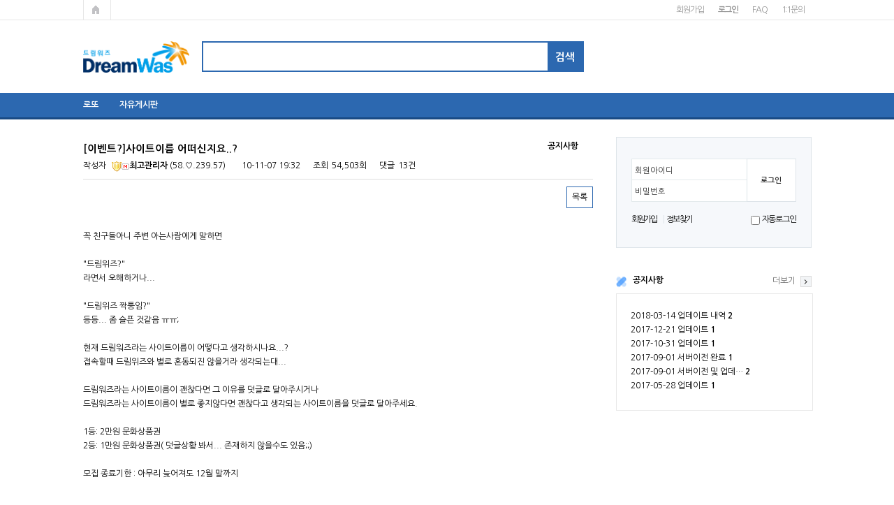

--- FILE ---
content_type: text/html; charset=utf-8
request_url: https://dreamwas.com/bbs/board.php?bo_table=notice&wr_id=126&sst=wr_good&sod=desc&sop=and&page=2
body_size: 12009
content:
<!doctype html>
<html lang="ko">
<head>
<meta charset="utf-8">
<meta name="naver-site-verification" content="208ca70e89034700a2bcb2b507b57eba4db34999"/>
<meta http-equiv="imagetoolbar" content="no">
<meta http-equiv="X-UA-Compatible" content="IE=Edge">
<meta name="author" content="드림워즈">
<meta name="keywords" content="[이벤트?]사이트이름 어떠신지요..? > 공지사항 | 드림워즈">
<meta name="title" content="[이벤트?]사이트이름 어떠신지요..? > 공지사항 | 드림워즈" />
<meta name="subject" content="[이벤트?]사이트이름 어떠신지요..? > 공지사항 | 드림워즈">
<meta name="description" Content="[이벤트?]사이트이름 어떠신지요..? > 공지사항 | 드림워즈" />
<meta name="robots" content="index,follow">
<meta property="og:locale" content="ko_KR">
<meta property="og:type" content="website">
<meta property="og:title" content="[이벤트?]사이트이름 어떠신지요..? > 공지사항 | 드림워즈">
<meta property="og:description" content="[이벤트?]사이트이름 어떠신지요..? > 공지사항 | 드림워즈">
<meta property="og:site_name" content="dreamwas.com">
<meta property="og:author" content="드림워즈">
<meta property="og:url" content="https://dreamwas.com/bbs/board.php?bo_table=notice&wr_id=126">
<link rel="canonical" href="https://dreamwas.com/bbs/board.php?bo_table=notice&wr_id=126">

<title>[이벤트?]사이트이름 어떠신지요..? > 공지사항 | 드림워즈</title>
<link rel="stylesheet" href="https://dreamwas.com/theme/community/css/default.css?ver=2303229">
<link rel="stylesheet" href="https://dreamwas.com/theme/community/skin/outlogin/basic/style.css?ver=2303229">
<link rel="stylesheet" href="https://dreamwas.com/theme/community/skin/latest/basic/style.css?ver=2303229">
<link rel="stylesheet" href="https://dreamwas.com/theme/community/skin/board/basic/style.css?ver=2303229">
<!--[if lte IE 8]>
<script src="https://dreamwas.com/js/html5.js"></script>
<![endif]-->
<!-- 파비콘 추가 -->
<link rel="shortcut icon" type="image/x-icon" href="https://dreamwas.com/theme/community/img/dreamwas.ico">
<script>
// 자바스크립트에서 사용하는 전역변수 선언
var g5_url       = "https://dreamwas.com";
var g5_bbs_url   = "https://dreamwas.com/bbs";
var g5_is_member = "";
var g5_is_admin  = "";
var g5_is_mobile = "";
var g5_bo_table  = "notice";
var g5_sca       = "";
var g5_editor    = "smarteditor2";
var g5_cookie_domain = "";
</script>
<!-- 구글애드센스-->

<script src="//ajax.googleapis.com/ajax/libs/jquery/1.8.3/jquery.min.js"></script>
<script src="https://dreamwas.com/js/jquery.menu.js?ver=2304171"></script>
<script src="https://dreamwas.com/js/common.js?ver=2304171"></script>
<script src="https://dreamwas.com/js/wrest.js?ver=2304171"></script>
</head>
<body>

<!-- 상단 시작 { -->
<div id="hd">
    <h1 id="hd_h1">[이벤트?]사이트이름 어떠신지요..? > 공지사항</h1>

    <div id="skip_to_container"><a href="#container">본문 바로가기</a></div>

        <div id="hd_top">
        <div id="hd_tnb">
            <ul id="tnb">
                                <li><a href="https://dreamwas.com/bbs/register.php">회원가입</a></li>
                <li><a href="https://dreamwas.com/bbs/login.php"><b>로그인</b></a></li>
                                <li><a href="https://dreamwas.com/bbs/faq.php">FAQ</a></li>
                <li><a href="https://dreamwas.com/bbs/qalist.php">1:1문의</a></li>
                <!--<li><a href="https://dreamwas.com/bbs/current_connect.php">접속자 </a></li>-->
            </ul>
            <p class="hd_home"><a href="https://dreamwas.com">메인페이지로 가기</a></p>
        </div>
    </div>
    <div id="hd_wrapper">
        <div id="logo">
            <a href="https://dreamwas.com"><img src="https://dreamwas.com/theme/community/img/logo.png" alt="드림워즈"></a>
        </div>

        <fieldset id="hd_sch">
            <legend>사이트 내 전체검색</legend>
            <form name="fsearchbox" method="get" action="https://dreamwas.com/plugin/dw_search/search.php">            <!--<input type="hidden" name="sfl" value="wr_subject||wr_content">
            <input type="hidden" name="sop" value="and">-->
            <label for="sch_stx" class="sound_only">검색어<strong class="sound_only"> 필수</strong></label>
            <input type="text" name="stx" id="sch_stx" value="" required>
                        <input type="submit" id="sch_submit" value="검색">
            </form>

            <!--
            <script>
            function fsearchbox_submit(f)
            {
                if (f.stx.value.length < 2) {
                    alert("검색어는 두글자 이상 입력하십시오.");
                    f.stx.select();
                    f.stx.focus();
                    return false;
                }

                // 검색에 많은 부하가 걸리는 경우 이 주석을 제거하세요.
                var cnt = 0;
                for (var i=0; i<f.stx.value.length; i++) {
                    if (f.stx.value.charAt(i) == ' ')
                        cnt++;
                }

                if (cnt > 1) {
                    alert("빠른 검색을 위하여 검색어에 공백은 한개만 입력할 수 있습니다.");
                    f.stx.select();
                    f.stx.focus();
                    return false;
                }

                return true;
            }
            </script>
            -->
        </fieldset>

        <!-- <div id="text_size"> -->
            <!-- font_resize('엘리먼트id', '제거할 class', '추가할 class'); -->
            <!-- <button id="size_down" onclick="font_resize('container', 'ts_up ts_up2', '');"><img src="https://dreamwas.com/img/ts01.gif" alt="기본"></button>
            <button id="size_def" onclick="font_resize('container', 'ts_up ts_up2', 'ts_up');"><img src="https://dreamwas.com/img/ts02.gif" alt="크게"></button>
            <button id="size_up" onclick="font_resize('container', 'ts_up ts_up2', 'ts_up2');"><img src="https://dreamwas.com/img/ts03.gif" alt="더크게"></button>
        </div> -->

    </div>

    <hr>

    <nav id="gnb">
        <h2>메인메뉴</h2>
        <ul id="gnb_1dul">
                            <li class="gnb_1dli" style="z-index:999">
                    <a href="//dreamwas.com/plugin/dw_lotto/?co_id=lotto_info" target="_self" class="gnb_1da">로또</a>
                    <ul class="gnb_2dul">
                        <li class="gnb_2dli"><a href="//dreamwas.com/plugin/dw_lotto/?co_id=lotto_info" target="_self" class="gnb_2da">로또추첨정보</a></li>
                                            <li class="gnb_2dli"><a href="//dreamwas.com/plugin/dw_lotto/mix_form.php?co_id=lotto_mix" target="_self" class="gnb_2da">로또발급기</a></li>
                                            <li class="gnb_2dli"><a href="//dreamwas.com/plugin/dw_lotto/list.php?co_id=lotto_my" target="_self" class="gnb_2da">내로또번호</a></li>
                                            <li class="gnb_2dli"><a href="//dreamwas.com/plugin/dw_lotto/analysis.php?co_id=lotto_analysis" target="_self" class="gnb_2da">로또분석기</a></li>
                                            <li class="gnb_2dli"><a href="//dreamwas.com/plugin/dw_lotto/distribute.php?co_id=lotto_distribute" target="_self" class="gnb_2da">분산컴퓨팅 분석</a></li>
                                            <li class="gnb_2dli"><a href="https://dreamwas.com/plugin/dw_lotto/sellerInfo.php?co_id=lotto_seller" target="_self" class="gnb_2da">판매점조회</a></li>
                                            <li class="gnb_2dli"><a href="//dreamwas.com/bbs/board.php?bo_table=lotto_certify" target="_self" class="gnb_2da">당첨인증</a></li>
                    </ul>
                </li>
                            <li class="gnb_1dli" style="z-index:998">
                    <a href="//dreamwas.com/bbs/board.php?bo_table=free" target="_self" class="gnb_1da">자유게시판</a>
                                    </li>
                    </ul>
    </nav>
</div>
<!-- } 상단 끝 -->

<hr>

<!-- 콘텐츠 시작 { -->
<div id="wrapper">
    <div id="aside">
                    
<!-- 로그인 전 아웃로그인 시작 { -->
<section id="ol_before" class="ol">
    <h2>회원로그인</h2>
    <form name="foutlogin" action="https://dreamwas.com/bbs/login_check.php" onsubmit="return fhead_submit(this);" method="post" autocomplete="off">
    <fieldset>
        <input type="hidden" name="url" value="https%3A%2F%2Fdreamwas.com%2Fbbs%2Fboard.php%3Fbo_table%3Dnotice%26wr_id%3D126%26sst%3Dwr_good%26sod%3Ddesc%26sop%3Dand%26page%3D2">
        <label for="ol_id" id="ol_idlabel">회원아이디<strong class="sound_only">필수</strong></label>
        <input type="text" id="ol_id" name="mb_id" required class="required" maxlength="20">
        <label for="ol_pw" id="ol_pwlabel">비밀번호<strong class="sound_only">필수</strong></label>
        <input type="password" name="mb_password" id="ol_pw" required class="required" maxlength="20">
        <input type="submit" id="ol_submit" value="로그인">
        <div id="ol_svc">
            <a href="https://dreamwas.com/bbs/register.php" class="join_bd">회원가입</a><span></span>
            <!--<a href="https://dreamwas.com/bbs/password_lost.php" id="ol_password_lost">정보찾기</a>-->
            <a href="https://dreamwas.com/bbs/password_lost.php">정보찾기</a>
        </div>
        <div id="ol_auto">
            <input type="checkbox" name="auto_login" value="1" id="auto_login">
            <label for="auto_login" id="auto_login_label">자동로그인</label>
        </div>
    </fieldset>
    </form>
</section>

<script>
$omi = $('#ol_id');
$omp = $('#ol_pw');
$omp.css('display','inline-block').css('width',104);
$omi_label = $('#ol_idlabel');
$omi_label.addClass('ol_idlabel');
$omp_label = $('#ol_pwlabel');
$omp_label.addClass('ol_pwlabel');

$(function() {
    $omi.focus(function() {
        $omi_label.css('visibility','hidden');
    });
    $omp.focus(function() {
        $omp_label.css('visibility','hidden');
    });
    $omi.blur(function() {
        $this = $(this);
        if($this.attr('id') == "ol_id" && $this.attr('value') == "") $omi_label.css('visibility','visible');
    });
    $omp.blur(function() {
        $this = $(this);
        if($this.attr('id') == "ol_pw" && $this.attr('value') == "") $omp_label.css('visibility','visible');
    });

    $("#auto_login").click(function(){
        if ($(this).is(":checked")) {
            if(!confirm("자동로그인을 사용하시면 다음부터 회원아이디와 비밀번호를 입력하실 필요가 없습니다.\n\n공공장소에서는 개인정보가 유출될 수 있으니 사용을 자제하여 주십시오.\n\n자동로그인을 사용하시겠습니까?"))
                return false;
        }
    });
});

function fhead_submit(f)
{
    return true;
}
</script>
<!-- } 로그인 전 아웃로그인 끝 -->
                        <div id="aside_blank"></div>
            <!-- 사이드메뉴 {-->
    <div id="aside_ct">
                <!--
        <div class="short_cut">
            <ul>
                <li class="f_short_cut"><strong><a href="https://dreamwas.com/plugin/dw_lotto/mix_form.php?co_id=lotto_mix">로또발급기 무료 서비스</a></strong></li>
                <li><strong><a href="https://dreamwas.com/plugin/dw_lotto/analysis.php?co_id=lotto_analysis#frequency2">로또분석기 무료 서비스</a></strong></li>
                <li><strong><a href="https://dreamwas.com/bbs/board.php?bo_table=notice&wr_id=378">이벤트 진행 (~12.31)</a></strong></li>
            </ul>
        </div>
        -->
        <div class="aside_lt">
            
<!-- 공지사항 최신글 시작 { -->
<div class="lt">
    <strong class="lt_title"><a href="https://dreamwas.com/bbs/board.php?bo_table=notice">공지사항</a></strong>
    <div class="lt_Box">
        <ul>
                        <li>
            <a href="https://dreamwas.com/bbs/board.php?bo_table=notice&amp;wr_id=424&amp;sst=wr_datetime&amp;sod=desc&amp;sop=and&amp;page=58675">2018-03-14 업데이트 내역<span class="cnt_cmt">2</span></a>  <i class="fa fa-heart" aria-hidden="true"></i>                </li>
                        <li>
            <a href="https://dreamwas.com/bbs/board.php?bo_table=notice&amp;wr_id=422&amp;sst=wr_datetime&amp;sod=desc&amp;sop=and&amp;page=58675">2017-12-21 업데이트<span class="cnt_cmt">1</span></a>  <i class="fa fa-heart" aria-hidden="true"></i>                </li>
                        <li>
            <a href="https://dreamwas.com/bbs/board.php?bo_table=notice&amp;wr_id=420&amp;sst=wr_datetime&amp;sod=desc&amp;sop=and&amp;page=58675">2017-10-31 업데이트<span class="cnt_cmt">1</span></a>  <i class="fa fa-heart" aria-hidden="true"></i>                </li>
                        <li>
            <a href="https://dreamwas.com/bbs/board.php?bo_table=notice&amp;wr_id=416&amp;sst=wr_datetime&amp;sod=desc&amp;sop=and&amp;page=58675">2017-09-01 서버이전 완료<span class="cnt_cmt">1</span></a>  <i class="fa fa-heart" aria-hidden="true"></i>                </li>
                        <li>
            <a href="https://dreamwas.com/bbs/board.php?bo_table=notice&amp;wr_id=415&amp;sst=wr_datetime&amp;sod=desc&amp;sop=and&amp;page=58675">2017-09-01 서버이전 및 업데…<span class="cnt_cmt">2</span></a>  <i class="fa fa-heart" aria-hidden="true"></i>                </li>
                        <li>
            <a href="https://dreamwas.com/bbs/board.php?bo_table=notice&amp;wr_id=413&amp;sst=wr_datetime&amp;sod=desc&amp;sop=and&amp;page=58675">2017-05-28 업데이트<span class="cnt_cmt">1</span></a>  <i class="fa fa-heart" aria-hidden="true"></i>                </li>
                                </ul>
    </div>
    <div class="lt_more"><a href="https://dreamwas.com/bbs/board.php?bo_table=notice"><span class="sound_only">공지사항</span>더보기</a></div>
</div>
<!-- } 공지사항 최신글 끝 -->        </div>
        <!--
        <div class="aside_lt">
            <div class="lt">
                <strong class="lt_title"><a href="https://dreamwas.com/bbs/new.php?view=w">최신 게시글</a></strong>
                                <div class="lt_more"><a href="https://dreamwas.com/bbs/new.php?view=w"><span class="sound_only">최신게시글</span>더보기</a></div>
            </div>
        </div>
        <div class="aside_lt">
            <div class="lt">
                <strong class="lt_title"><a href="https://dreamwas.com/bbs/new.php?view=c">최신 댓글</a></strong>
                                <div class="lt_more"><a href="https://dreamwas.com/bbs/new.php?view=c"><span class="sound_only">최신 댓글</span>더보기</a></div>
            </div>
        </div>
        -->
        <div class="aside_lt">
                                            </div>
            </div>
    <!-- }사이드메뉴-->
    </div>
    <div id="container">
        
<script src="https://dreamwas.com/js/viewimageresize.js"></script>

<!-- 게시물 읽기 시작 { -->
<div id="bo_v_table">공지사항</div>

<article id="bo_v" style="width:100%">
    <header>
        <h1 id="bo_v_title">
            [이벤트?]사이트이름 어떠신지요..?        </h1>
    </header>

    <section id="bo_v_info">
        <h2>페이지 정보</h2>
        작성자 <strong><span class="sv_wrap"><a href="https://dreamwas.com/bbs/profile.php?mb_id=admin" class="sv_member" title="최고관리자 자기소개" target="_blank" rel="nofollow" onclick="return false;"><img src="https://dreamwas.com/img/level/103.gif" alt="">최고관리자</a><span class="sv"><a href="https://dreamwas.com/bbs/memo_form.php?me_recv_mb_id=admin" rel="nofollow" onclick="win_memo(this.href); return false;">쪽지보내기</a>
<a href="https://dreamwas.com/bbs/formmail.php?mb_id=admin&amp;name=%EC%B5%9C%EA%B3%A0%EA%B4%80%EB%A6%AC%EC%9E%90&amp;email=xqCXy6OjlmyecdSTq5jVZpOjow--" onclick="win_email(this.href); return false;" rel="nofollow">메일보내기</a>
<a href="https://dreamwas.com/bbs/profile.php?mb_id=admin" onclick="win_profile(this.href); return false;" rel="nofollow">자기소개</a>
<a href="https://dreamwas.com/bbs/board.php?bo_table=notice&amp;sca=&amp;sfl=mb_id,1&amp;stx=admin" rel="nofollow">아이디로 검색</a>
<a href="https://dreamwas.com/bbs/new.php?mb_id=admin" class="link_new_page" onclick="check_goto_new(this.href, event);" rel="nofollow">전체게시물</a></span><noscript class="sv_nojs"><span class="sv"><a href="https://dreamwas.com/bbs/memo_form.php?me_recv_mb_id=admin" rel="nofollow" onclick="win_memo(this.href); return false;">쪽지보내기</a>
<a href="https://dreamwas.com/bbs/formmail.php?mb_id=admin&amp;name=%EC%B5%9C%EA%B3%A0%EA%B4%80%EB%A6%AC%EC%9E%90&amp;email=xqCXy6OjlmyecdSTq5jVZpOjow--" onclick="win_email(this.href); return false;" rel="nofollow">메일보내기</a>
<a href="https://dreamwas.com/bbs/profile.php?mb_id=admin" onclick="win_profile(this.href); return false;" rel="nofollow">자기소개</a>
<a href="https://dreamwas.com/bbs/board.php?bo_table=notice&amp;sca=&amp;sfl=mb_id,1&amp;stx=admin" rel="nofollow">아이디로 검색</a>
<a href="https://dreamwas.com/bbs/new.php?mb_id=admin" class="link_new_page" onclick="check_goto_new(this.href, event);" rel="nofollow">전체게시물</a></span></noscript></span>&nbsp;(58.♡.239.57)</strong>
        <span class="sound_only">작성일</span><strong>10-11-07 19:32</strong>
        조회<strong>54,503회</strong>
        댓글<strong>13건</strong>
    </section>

    
    
    
    <!-- 게시물 상단 버튼 시작 { -->
    <div id="bo_v_top">
                
        <ul class="bo_v_com">
                                                                        <li><a href="https://dreamwas.com/bbs/board.php?bo_table=notice&amp;sst=wr_good&amp;sod=desc&amp;sop=and&amp;page=2" class="btn_b01">목록</a></li>
                                </ul>
            </div>
    <!-- } 게시물 상단 버튼 끝 -->

    <section id="bo_v_atc">
        <h2 id="bo_v_atc_title">본문</h2>

        <div id="bo_v_img">
</div>

        <!-- 본문 내용 시작 { -->
        <div id="bo_v_con">꼭 친구들아니 주변 아는사람에게 말하면<br /><br />"드림위즈?" <br />라면서 오해하거나... <br /><br />"드림위즈 짝퉁임?"<br />등등... 좀 슬픈 것같음 ㅠㅠ;<br /><br />현재 드림워즈라는 사이트이름이 어떻다고 생각하시나요...?<br />접속할때 드림위즈와 별로 혼동되진 않을거라 생각되는대...<br /><br />드림워즈라는 사이트이름이 괜찮다면 그 이유를 덧글로 달아주시거나<br />드림워즈라는 사이트이름이 별로 좋지않다면 괜찮다고 생각되는 사이트이름을 덧글로 달아주세요.<br /><br />1등: 2만원 문화상품권<br />2등: 1만원 문화상품권( 덧글상황 봐서... 존재하지 않을수도 있음;;)<br /><br />모집 종료기한 : 아무리 늦어져도 12월 말까지<br /><br /><br />ps<br />사이트목적: 커뮤니티 (한두가지 분야가 아닌 무한한 분야에대해 사이트개설 예정)<br />예상 사이트크기: 거대함 -_-;; (네이버처럼;;?)<br /><br />네이버는 특정 단어를 포함하지 않으면서 간단해서 정말 잘지었다고 생각됨 ㅠㅠ; 부럽...</div>
                <!-- } 본문 내용 끝 -->

        <p></p>
        <!-- 스크랩 추천 비추천 시작 { -->
                <div id="bo_v_act">
            <span>추천 <strong>0</strong></span>                    </div>
                <!-- } 스크랩 추천 비추천 끝 -->
    </section>

    
    
<script>
// 글자수 제한
var char_min = parseInt(0); // 최소
var char_max = parseInt(0); // 최대
</script>

<!-- 댓글 시작 { -->
<section id="bo_vc">
    <h2>댓글목록</h2>
    
    <article id="c_127" >
        <header style="z-index:14">
            <h1>k02092000님의 댓글</h1>
            <span class="sv_wrap"><a href="https://dreamwas.com/bbs/profile.php?mb_id=k02092000" class="sv_member" title="k02092000 자기소개" target="_blank" rel="nofollow" onclick="return false;"><img src="https://dreamwas.com/img/level/2.gif" alt="">k02092000</a><span class="sv"><a href="https://dreamwas.com/bbs/memo_form.php?me_recv_mb_id=k02092000" rel="nofollow" onclick="win_memo(this.href); return false;">쪽지보내기</a>
<a href="https://dreamwas.com/bbs/formmail.php?mb_id=k02092000&amp;name=k02092000&amp;email=zGhllG9pkmSVcdSTq5jVZpOjow--" onclick="win_email(this.href); return false;" rel="nofollow">메일보내기</a>
<a href="https://dreamwas.com/bbs/profile.php?mb_id=k02092000" onclick="win_profile(this.href); return false;" rel="nofollow">자기소개</a>
<a href="https://dreamwas.com/bbs/board.php?bo_table=notice&amp;sca=&amp;sfl=mb_id,1&amp;stx=k02092000" rel="nofollow">아이디로 검색</a>
<a href="https://dreamwas.com/bbs/new.php?mb_id=k02092000" class="link_new_page" onclick="check_goto_new(this.href, event);" rel="nofollow">전체게시물</a></span><noscript class="sv_nojs"><span class="sv"><a href="https://dreamwas.com/bbs/memo_form.php?me_recv_mb_id=k02092000" rel="nofollow" onclick="win_memo(this.href); return false;">쪽지보내기</a>
<a href="https://dreamwas.com/bbs/formmail.php?mb_id=k02092000&amp;name=k02092000&amp;email=zGhllG9pkmSVcdSTq5jVZpOjow--" onclick="win_email(this.href); return false;" rel="nofollow">메일보내기</a>
<a href="https://dreamwas.com/bbs/profile.php?mb_id=k02092000" onclick="win_profile(this.href); return false;" rel="nofollow">자기소개</a>
<a href="https://dreamwas.com/bbs/board.php?bo_table=notice&amp;sca=&amp;sfl=mb_id,1&amp;stx=k02092000" rel="nofollow">아이디로 검색</a>
<a href="https://dreamwas.com/bbs/new.php?mb_id=k02092000" class="link_new_page" onclick="check_goto_new(this.href, event);" rel="nofollow">전체게시물</a></span></noscript></span>                                    아이피
            <span class="bo_vc_hdinfo">121.♡.93.74</span>
                        작성일
            <span class="bo_vc_hdinfo"><time datetime="2010-11-07T20:07:00+09:00">10-11-07 20:07</time></span>
                    </header>

        <!-- 댓글 출력 -->
        <p>
            <img src="https://dreamwas.com/theme/community/skin/board/basic/img/icon_secret.gif" alt="비밀글">            <a href="https://dreamwas.com/bbs/password.php?w=sc&amp;bo_table=notice&amp;wr_id=127&amp;sst=wr_good&amp;sod=desc&amp;sop=and&amp;page=2" class="s_cmt">댓글내용 확인</a>        </p>

        <span id="edit_127"></span><!-- 수정 -->
        <span id="reply_127"></span><!-- 답변 -->

        <input type="hidden" value="secret" id="secret_comment_127">
        <textarea id="save_comment_127" style="display:none">비밀글 입니다.</textarea>

            </article>
    
    <article id="c_129" >
        <header style="z-index:13">
            <h1>행복의문님의 댓글</h1>
            <span class="sv_wrap"><a href="https://dreamwas.com/bbs/profile.php?mb_id=lclcd" class="sv_member" title="행복의문 자기소개" target="_blank" rel="nofollow" onclick="return false;"><img src="https://dreamwas.com/img/level/3.gif" alt="">행복의문</a><span class="sv"><a href="https://dreamwas.com/bbs/memo_form.php?me_recv_mb_id=lclcd" rel="nofollow" onclick="win_memo(this.href); return false;">쪽지보내기</a>
<a href="https://dreamwas.com/bbs/formmail.php?mb_id=lclcd&amp;name=%ED%96%89%EB%B3%B5%EC%9D%98%EB%AC%B8&amp;email=zbGbx5p3zaPXlsdgmKLQ" onclick="win_email(this.href); return false;" rel="nofollow">메일보내기</a>
<a href="https://dreamwas.com/bbs/profile.php?mb_id=lclcd" onclick="win_profile(this.href); return false;" rel="nofollow">자기소개</a>
<a href="https://dreamwas.com/bbs/board.php?bo_table=notice&amp;sca=&amp;sfl=mb_id,1&amp;stx=lclcd" rel="nofollow">아이디로 검색</a>
<a href="https://dreamwas.com/bbs/new.php?mb_id=lclcd" class="link_new_page" onclick="check_goto_new(this.href, event);" rel="nofollow">전체게시물</a></span><noscript class="sv_nojs"><span class="sv"><a href="https://dreamwas.com/bbs/memo_form.php?me_recv_mb_id=lclcd" rel="nofollow" onclick="win_memo(this.href); return false;">쪽지보내기</a>
<a href="https://dreamwas.com/bbs/formmail.php?mb_id=lclcd&amp;name=%ED%96%89%EB%B3%B5%EC%9D%98%EB%AC%B8&amp;email=zbGbx5p3zaPXlsdgmKLQ" onclick="win_email(this.href); return false;" rel="nofollow">메일보내기</a>
<a href="https://dreamwas.com/bbs/profile.php?mb_id=lclcd" onclick="win_profile(this.href); return false;" rel="nofollow">자기소개</a>
<a href="https://dreamwas.com/bbs/board.php?bo_table=notice&amp;sca=&amp;sfl=mb_id,1&amp;stx=lclcd" rel="nofollow">아이디로 검색</a>
<a href="https://dreamwas.com/bbs/new.php?mb_id=lclcd" class="link_new_page" onclick="check_goto_new(this.href, event);" rel="nofollow">전체게시물</a></span></noscript></span>                                    아이피
            <span class="bo_vc_hdinfo">203.♡.60.34</span>
                        작성일
            <span class="bo_vc_hdinfo"><time datetime="2010-11-09T10:12:00+09:00">10-11-09 10:12</time></span>
                    </header>

        <!-- 댓글 출력 -->
        <p>
                        예전에 사이트119 시절부터 드림워즈 라고 하니까 뭔가 좀 이상하기도 했죠..        </p>

        <span id="edit_129"></span><!-- 수정 -->
        <span id="reply_129"></span><!-- 답변 -->

        <input type="hidden" value="" id="secret_comment_129">
        <textarea id="save_comment_129" style="display:none">예전에 사이트119 시절부터 드림워즈 라고 하니까 뭔가 좀 이상하기도 했죠..</textarea>

            </article>
    
    <article id="c_130" style="margin-left:20px;border-top-color:#e0e0e0">
        <header style="z-index:12">
            <h1>최고관리자님의 댓글</h1>
            <span class="sv_wrap"><a href="https://dreamwas.com/bbs/profile.php?mb_id=admin" class="sv_member" title="최고관리자 자기소개" target="_blank" rel="nofollow" onclick="return false;"><img src="https://dreamwas.com/img/level/103.gif" alt="">최고관리자</a><span class="sv"><a href="https://dreamwas.com/bbs/memo_form.php?me_recv_mb_id=admin" rel="nofollow" onclick="win_memo(this.href); return false;">쪽지보내기</a>
<a href="https://dreamwas.com/bbs/formmail.php?mb_id=admin&amp;name=%EC%B5%9C%EA%B3%A0%EA%B4%80%EB%A6%AC%EC%9E%90&amp;email=xqCXy6OjlmyecdSTq5jVZpOjow--" onclick="win_email(this.href); return false;" rel="nofollow">메일보내기</a>
<a href="https://dreamwas.com/bbs/profile.php?mb_id=admin" onclick="win_profile(this.href); return false;" rel="nofollow">자기소개</a>
<a href="https://dreamwas.com/bbs/board.php?bo_table=notice&amp;sca=&amp;sfl=mb_id,1&amp;stx=admin" rel="nofollow">아이디로 검색</a>
<a href="https://dreamwas.com/bbs/new.php?mb_id=admin" class="link_new_page" onclick="check_goto_new(this.href, event);" rel="nofollow">전체게시물</a></span><noscript class="sv_nojs"><span class="sv"><a href="https://dreamwas.com/bbs/memo_form.php?me_recv_mb_id=admin" rel="nofollow" onclick="win_memo(this.href); return false;">쪽지보내기</a>
<a href="https://dreamwas.com/bbs/formmail.php?mb_id=admin&amp;name=%EC%B5%9C%EA%B3%A0%EA%B4%80%EB%A6%AC%EC%9E%90&amp;email=xqCXy6OjlmyecdSTq5jVZpOjow--" onclick="win_email(this.href); return false;" rel="nofollow">메일보내기</a>
<a href="https://dreamwas.com/bbs/profile.php?mb_id=admin" onclick="win_profile(this.href); return false;" rel="nofollow">자기소개</a>
<a href="https://dreamwas.com/bbs/board.php?bo_table=notice&amp;sca=&amp;sfl=mb_id,1&amp;stx=admin" rel="nofollow">아이디로 검색</a>
<a href="https://dreamwas.com/bbs/new.php?mb_id=admin" class="link_new_page" onclick="check_goto_new(this.href, event);" rel="nofollow">전체게시물</a></span></noscript></span>            <img src="https://dreamwas.com/theme/community/skin/board/basic/img/icon_reply.gif" class="icon_reply" alt="댓글의 댓글">                        아이피
            <span class="bo_vc_hdinfo">58.♡.239.57</span>
                        작성일
            <span class="bo_vc_hdinfo"><time datetime="2010-11-10T01:01:00+09:00">10-11-10 01:01</time></span>
                    </header>

        <!-- 댓글 출력 -->
        <p>
                        어떻게하는게 좋을까욤 ㅠㅠ?<br/>아무리 생각해도 이상한가요;;? 나중을 생각하면 지금이라도 바꾸는게 좋을것같기도하고<br/>안바꿔도 상관없을것같기도 하고 ;;        </p>

        <span id="edit_130"></span><!-- 수정 -->
        <span id="reply_130"></span><!-- 답변 -->

        <input type="hidden" value="" id="secret_comment_130">
        <textarea id="save_comment_130" style="display:none">어떻게하는게 좋을까욤 ㅠㅠ?
아무리 생각해도 이상한가요;;? 나중을 생각하면 지금이라도 바꾸는게 좋을것같기도하고
안바꿔도 상관없을것같기도 하고 ;;</textarea>

            </article>
    
    <article id="c_131" style="margin-left:40px;border-top-color:#e0e0e0">
        <header style="z-index:11">
            <h1>행복의문님의 댓글</h1>
            <span class="sv_wrap"><a href="https://dreamwas.com/bbs/profile.php?mb_id=lclcd" class="sv_member" title="행복의문 자기소개" target="_blank" rel="nofollow" onclick="return false;"><img src="https://dreamwas.com/img/level/3.gif" alt="">행복의문</a><span class="sv"><a href="https://dreamwas.com/bbs/memo_form.php?me_recv_mb_id=lclcd" rel="nofollow" onclick="win_memo(this.href); return false;">쪽지보내기</a>
<a href="https://dreamwas.com/bbs/formmail.php?mb_id=lclcd&amp;name=%ED%96%89%EB%B3%B5%EC%9D%98%EB%AC%B8&amp;email=zbGbx5p3zaPXlsdgmKLQ" onclick="win_email(this.href); return false;" rel="nofollow">메일보내기</a>
<a href="https://dreamwas.com/bbs/profile.php?mb_id=lclcd" onclick="win_profile(this.href); return false;" rel="nofollow">자기소개</a>
<a href="https://dreamwas.com/bbs/board.php?bo_table=notice&amp;sca=&amp;sfl=mb_id,1&amp;stx=lclcd" rel="nofollow">아이디로 검색</a>
<a href="https://dreamwas.com/bbs/new.php?mb_id=lclcd" class="link_new_page" onclick="check_goto_new(this.href, event);" rel="nofollow">전체게시물</a></span><noscript class="sv_nojs"><span class="sv"><a href="https://dreamwas.com/bbs/memo_form.php?me_recv_mb_id=lclcd" rel="nofollow" onclick="win_memo(this.href); return false;">쪽지보내기</a>
<a href="https://dreamwas.com/bbs/formmail.php?mb_id=lclcd&amp;name=%ED%96%89%EB%B3%B5%EC%9D%98%EB%AC%B8&amp;email=zbGbx5p3zaPXlsdgmKLQ" onclick="win_email(this.href); return false;" rel="nofollow">메일보내기</a>
<a href="https://dreamwas.com/bbs/profile.php?mb_id=lclcd" onclick="win_profile(this.href); return false;" rel="nofollow">자기소개</a>
<a href="https://dreamwas.com/bbs/board.php?bo_table=notice&amp;sca=&amp;sfl=mb_id,1&amp;stx=lclcd" rel="nofollow">아이디로 검색</a>
<a href="https://dreamwas.com/bbs/new.php?mb_id=lclcd" class="link_new_page" onclick="check_goto_new(this.href, event);" rel="nofollow">전체게시물</a></span></noscript></span>            <img src="https://dreamwas.com/theme/community/skin/board/basic/img/icon_reply.gif" class="icon_reply" alt="댓글의 댓글">                        아이피
            <span class="bo_vc_hdinfo">203.♡.60.34</span>
                        작성일
            <span class="bo_vc_hdinfo"><time datetime="2010-11-10T20:18:00+09:00">10-11-10 20:18</time></span>
                    </header>

        <!-- 댓글 출력 -->
        <p>
                        제 생각이지만 바꾸는 게 어떨지요~~<br/>다운, 받는다 등의 의미가 들어가면 좋을 듯 하네요~~        </p>

        <span id="edit_131"></span><!-- 수정 -->
        <span id="reply_131"></span><!-- 답변 -->

        <input type="hidden" value="" id="secret_comment_131">
        <textarea id="save_comment_131" style="display:none">제 생각이지만 바꾸는 게 어떨지요~~
다운, 받는다 등의 의미가 들어가면 좋을 듯 하네요~~</textarea>

            </article>
    
    <article id="c_132" style="margin-left:60px;border-top-color:#e0e0e0">
        <header style="z-index:10">
            <h1>최고관리자님의 댓글</h1>
            <span class="sv_wrap"><a href="https://dreamwas.com/bbs/profile.php?mb_id=admin" class="sv_member" title="최고관리자 자기소개" target="_blank" rel="nofollow" onclick="return false;"><img src="https://dreamwas.com/img/level/103.gif" alt="">최고관리자</a><span class="sv"><a href="https://dreamwas.com/bbs/memo_form.php?me_recv_mb_id=admin" rel="nofollow" onclick="win_memo(this.href); return false;">쪽지보내기</a>
<a href="https://dreamwas.com/bbs/formmail.php?mb_id=admin&amp;name=%EC%B5%9C%EA%B3%A0%EA%B4%80%EB%A6%AC%EC%9E%90&amp;email=xqCXy6OjlmyecdSTq5jVZpOjow--" onclick="win_email(this.href); return false;" rel="nofollow">메일보내기</a>
<a href="https://dreamwas.com/bbs/profile.php?mb_id=admin" onclick="win_profile(this.href); return false;" rel="nofollow">자기소개</a>
<a href="https://dreamwas.com/bbs/board.php?bo_table=notice&amp;sca=&amp;sfl=mb_id,1&amp;stx=admin" rel="nofollow">아이디로 검색</a>
<a href="https://dreamwas.com/bbs/new.php?mb_id=admin" class="link_new_page" onclick="check_goto_new(this.href, event);" rel="nofollow">전체게시물</a></span><noscript class="sv_nojs"><span class="sv"><a href="https://dreamwas.com/bbs/memo_form.php?me_recv_mb_id=admin" rel="nofollow" onclick="win_memo(this.href); return false;">쪽지보내기</a>
<a href="https://dreamwas.com/bbs/formmail.php?mb_id=admin&amp;name=%EC%B5%9C%EA%B3%A0%EA%B4%80%EB%A6%AC%EC%9E%90&amp;email=xqCXy6OjlmyecdSTq5jVZpOjow--" onclick="win_email(this.href); return false;" rel="nofollow">메일보내기</a>
<a href="https://dreamwas.com/bbs/profile.php?mb_id=admin" onclick="win_profile(this.href); return false;" rel="nofollow">자기소개</a>
<a href="https://dreamwas.com/bbs/board.php?bo_table=notice&amp;sca=&amp;sfl=mb_id,1&amp;stx=admin" rel="nofollow">아이디로 검색</a>
<a href="https://dreamwas.com/bbs/new.php?mb_id=admin" class="link_new_page" onclick="check_goto_new(this.href, event);" rel="nofollow">전체게시물</a></span></noscript></span>            <img src="https://dreamwas.com/theme/community/skin/board/basic/img/icon_reply.gif" class="icon_reply" alt="댓글의 댓글">                        아이피
            <span class="bo_vc_hdinfo">58.♡.239.57</span>
                        작성일
            <span class="bo_vc_hdinfo"><time datetime="2010-11-10T22:20:00+09:00">10-11-10 22:20</time></span>
                    </header>

        <!-- 댓글 출력 -->
        <p>
                        사이트가 아직 확장이 안되서 그렇지만... 다운로드 관련 사이트가 아니라<br/>다양한분야의 커뮤니티 사이트를 제공하는게 목적입지요;;<br/>꿈&#45031;던 세상(?) 이란 의미로 드림워즈가 적당하다 생각했는대 ㅠㅠ<br/>드림위즈 때매 참 ㅠㅠ        </p>

        <span id="edit_132"></span><!-- 수정 -->
        <span id="reply_132"></span><!-- 답변 -->

        <input type="hidden" value="" id="secret_comment_132">
        <textarea id="save_comment_132" style="display:none">사이트가 아직 확장이 안되서 그렇지만... 다운로드 관련 사이트가 아니라
다양한분야의 커뮤니티 사이트를 제공하는게 목적입지요;;
꿈&#45031;던 세상(?) 이란 의미로 드림워즈가 적당하다 생각했는대 ㅠㅠ
드림위즈 때매 참 ㅠㅠ</textarea>

            </article>
    
    <article id="c_133" style="margin-left:80px;border-top-color:#e0e0e0">
        <header style="z-index:9">
            <h1>k02092000님의 댓글</h1>
            <span class="sv_wrap"><a href="https://dreamwas.com/bbs/profile.php?mb_id=k02092000" class="sv_member" title="k02092000 자기소개" target="_blank" rel="nofollow" onclick="return false;"><img src="https://dreamwas.com/img/level/2.gif" alt="">k02092000</a><span class="sv"><a href="https://dreamwas.com/bbs/memo_form.php?me_recv_mb_id=k02092000" rel="nofollow" onclick="win_memo(this.href); return false;">쪽지보내기</a>
<a href="https://dreamwas.com/bbs/formmail.php?mb_id=k02092000&amp;name=k02092000&amp;email=zGhllG9pkmSVcdSTq5jVZpOjow--" onclick="win_email(this.href); return false;" rel="nofollow">메일보내기</a>
<a href="https://dreamwas.com/bbs/profile.php?mb_id=k02092000" onclick="win_profile(this.href); return false;" rel="nofollow">자기소개</a>
<a href="https://dreamwas.com/bbs/board.php?bo_table=notice&amp;sca=&amp;sfl=mb_id,1&amp;stx=k02092000" rel="nofollow">아이디로 검색</a>
<a href="https://dreamwas.com/bbs/new.php?mb_id=k02092000" class="link_new_page" onclick="check_goto_new(this.href, event);" rel="nofollow">전체게시물</a></span><noscript class="sv_nojs"><span class="sv"><a href="https://dreamwas.com/bbs/memo_form.php?me_recv_mb_id=k02092000" rel="nofollow" onclick="win_memo(this.href); return false;">쪽지보내기</a>
<a href="https://dreamwas.com/bbs/formmail.php?mb_id=k02092000&amp;name=k02092000&amp;email=zGhllG9pkmSVcdSTq5jVZpOjow--" onclick="win_email(this.href); return false;" rel="nofollow">메일보내기</a>
<a href="https://dreamwas.com/bbs/profile.php?mb_id=k02092000" onclick="win_profile(this.href); return false;" rel="nofollow">자기소개</a>
<a href="https://dreamwas.com/bbs/board.php?bo_table=notice&amp;sca=&amp;sfl=mb_id,1&amp;stx=k02092000" rel="nofollow">아이디로 검색</a>
<a href="https://dreamwas.com/bbs/new.php?mb_id=k02092000" class="link_new_page" onclick="check_goto_new(this.href, event);" rel="nofollow">전체게시물</a></span></noscript></span>            <img src="https://dreamwas.com/theme/community/skin/board/basic/img/icon_reply.gif" class="icon_reply" alt="댓글의 댓글">                        아이피
            <span class="bo_vc_hdinfo">121.♡.93.74</span>
                        작성일
            <span class="bo_vc_hdinfo"><time datetime="2010-11-12T18:04:00+09:00">10-11-12 18:04</time></span>
                    </header>

        <!-- 댓글 출력 -->
        <p>
                        일단 바꾸는 것이 좋다고 저도 생각됩니다.        </p>

        <span id="edit_133"></span><!-- 수정 -->
        <span id="reply_133"></span><!-- 답변 -->

        <input type="hidden" value="" id="secret_comment_133">
        <textarea id="save_comment_133" style="display:none">일단 바꾸는 것이 좋다고 저도 생각됩니다.</textarea>

            </article>
    
    <article id="c_134" >
        <header style="z-index:8">
            <h1>최고관리자님의 댓글</h1>
            <span class="sv_wrap"><a href="https://dreamwas.com/bbs/profile.php?mb_id=admin" class="sv_member" title="최고관리자 자기소개" target="_blank" rel="nofollow" onclick="return false;"><img src="https://dreamwas.com/img/level/103.gif" alt="">최고관리자</a><span class="sv"><a href="https://dreamwas.com/bbs/memo_form.php?me_recv_mb_id=admin" rel="nofollow" onclick="win_memo(this.href); return false;">쪽지보내기</a>
<a href="https://dreamwas.com/bbs/formmail.php?mb_id=admin&amp;name=%EC%B5%9C%EA%B3%A0%EA%B4%80%EB%A6%AC%EC%9E%90&amp;email=xqCXy6OjlmyecdSTq5jVZpOjow--" onclick="win_email(this.href); return false;" rel="nofollow">메일보내기</a>
<a href="https://dreamwas.com/bbs/profile.php?mb_id=admin" onclick="win_profile(this.href); return false;" rel="nofollow">자기소개</a>
<a href="https://dreamwas.com/bbs/board.php?bo_table=notice&amp;sca=&amp;sfl=mb_id,1&amp;stx=admin" rel="nofollow">아이디로 검색</a>
<a href="https://dreamwas.com/bbs/new.php?mb_id=admin" class="link_new_page" onclick="check_goto_new(this.href, event);" rel="nofollow">전체게시물</a></span><noscript class="sv_nojs"><span class="sv"><a href="https://dreamwas.com/bbs/memo_form.php?me_recv_mb_id=admin" rel="nofollow" onclick="win_memo(this.href); return false;">쪽지보내기</a>
<a href="https://dreamwas.com/bbs/formmail.php?mb_id=admin&amp;name=%EC%B5%9C%EA%B3%A0%EA%B4%80%EB%A6%AC%EC%9E%90&amp;email=xqCXy6OjlmyecdSTq5jVZpOjow--" onclick="win_email(this.href); return false;" rel="nofollow">메일보내기</a>
<a href="https://dreamwas.com/bbs/profile.php?mb_id=admin" onclick="win_profile(this.href); return false;" rel="nofollow">자기소개</a>
<a href="https://dreamwas.com/bbs/board.php?bo_table=notice&amp;sca=&amp;sfl=mb_id,1&amp;stx=admin" rel="nofollow">아이디로 검색</a>
<a href="https://dreamwas.com/bbs/new.php?mb_id=admin" class="link_new_page" onclick="check_goto_new(this.href, event);" rel="nofollow">전체게시물</a></span></noscript></span>                                    아이피
            <span class="bo_vc_hdinfo">58.♡.239.57</span>
                        작성일
            <span class="bo_vc_hdinfo"><time datetime="2010-11-14T22:59:00+09:00">10-11-14 22:59</time></span>
                    </header>

        <!-- 댓글 출력 -->
        <p>
                        흠 왜 바꾸는게 좋을까요;;?<br/><br/>드림위즈랑 이름이 비슷해서인가요?<br/>그냥 이름이 이상해서 인가요?<br/><br/>긍정적으로 생각해보니 드림위즈보단 드림워즈가 더 외우기 쉽다고 생각되며<br/>드림워즈가 드림위즈보다 더 커지면 묻혀지는건 드림위즈가 되지 않을까라는 생각을 ...<br/><br/>수능4일... 수능끝나고 더 생각해보죠 ㅎ        </p>

        <span id="edit_134"></span><!-- 수정 -->
        <span id="reply_134"></span><!-- 답변 -->

        <input type="hidden" value="" id="secret_comment_134">
        <textarea id="save_comment_134" style="display:none">흠 왜 바꾸는게 좋을까요;;?

드림위즈랑 이름이 비슷해서인가요?
그냥 이름이 이상해서 인가요?

긍정적으로 생각해보니 드림위즈보단 드림워즈가 더 외우기 쉽다고 생각되며
드림워즈가 드림위즈보다 더 커지면 묻혀지는건 드림위즈가 되지 않을까라는 생각을 ...

수능4일... 수능끝나고 더 생각해보죠 ㅎ</textarea>

            </article>
    
    <article id="c_135" style="margin-left:20px;border-top-color:#e0e0e0">
        <header style="z-index:7">
            <h1>k02092000님의 댓글</h1>
            <span class="sv_wrap"><a href="https://dreamwas.com/bbs/profile.php?mb_id=k02092000" class="sv_member" title="k02092000 자기소개" target="_blank" rel="nofollow" onclick="return false;"><img src="https://dreamwas.com/img/level/2.gif" alt="">k02092000</a><span class="sv"><a href="https://dreamwas.com/bbs/memo_form.php?me_recv_mb_id=k02092000" rel="nofollow" onclick="win_memo(this.href); return false;">쪽지보내기</a>
<a href="https://dreamwas.com/bbs/formmail.php?mb_id=k02092000&amp;name=k02092000&amp;email=zGhllG9pkmSVcdSTq5jVZpOjow--" onclick="win_email(this.href); return false;" rel="nofollow">메일보내기</a>
<a href="https://dreamwas.com/bbs/profile.php?mb_id=k02092000" onclick="win_profile(this.href); return false;" rel="nofollow">자기소개</a>
<a href="https://dreamwas.com/bbs/board.php?bo_table=notice&amp;sca=&amp;sfl=mb_id,1&amp;stx=k02092000" rel="nofollow">아이디로 검색</a>
<a href="https://dreamwas.com/bbs/new.php?mb_id=k02092000" class="link_new_page" onclick="check_goto_new(this.href, event);" rel="nofollow">전체게시물</a></span><noscript class="sv_nojs"><span class="sv"><a href="https://dreamwas.com/bbs/memo_form.php?me_recv_mb_id=k02092000" rel="nofollow" onclick="win_memo(this.href); return false;">쪽지보내기</a>
<a href="https://dreamwas.com/bbs/formmail.php?mb_id=k02092000&amp;name=k02092000&amp;email=zGhllG9pkmSVcdSTq5jVZpOjow--" onclick="win_email(this.href); return false;" rel="nofollow">메일보내기</a>
<a href="https://dreamwas.com/bbs/profile.php?mb_id=k02092000" onclick="win_profile(this.href); return false;" rel="nofollow">자기소개</a>
<a href="https://dreamwas.com/bbs/board.php?bo_table=notice&amp;sca=&amp;sfl=mb_id,1&amp;stx=k02092000" rel="nofollow">아이디로 검색</a>
<a href="https://dreamwas.com/bbs/new.php?mb_id=k02092000" class="link_new_page" onclick="check_goto_new(this.href, event);" rel="nofollow">전체게시물</a></span></noscript></span>            <img src="https://dreamwas.com/theme/community/skin/board/basic/img/icon_reply.gif" class="icon_reply" alt="댓글의 댓글">                        아이피
            <span class="bo_vc_hdinfo">121.♡.93.74</span>
                        작성일
            <span class="bo_vc_hdinfo"><time datetime="2010-11-15T19:32:00+09:00">10-11-15 19:32</time></span>
                    </header>

        <!-- 댓글 출력 -->
        <p>
                        드림위즈 이름이 조금 이상하기도 하고요. <br/>나중에 대형 포털이 된다면 더더욱 이상합니다.<br/>나중에 대형 포털이 된다면 대형포털의 일반적인 글자수 2~3자<br/>(예&gt; 네이버,다음,파란,야후) 보다 이름과 사이트 주소가 비교적 길다고 생각됩니다.<br/>드림워즈가 드림위즈 보다 커지던 작아지던 관계 없이 서로 굉장이 헷갈리고 혼란을 주게 됩니다.        </p>

        <span id="edit_135"></span><!-- 수정 -->
        <span id="reply_135"></span><!-- 답변 -->

        <input type="hidden" value="" id="secret_comment_135">
        <textarea id="save_comment_135" style="display:none">드림위즈 이름이 조금 이상하기도 하고요. 
나중에 대형 포털이 된다면 더더욱 이상합니다.
나중에 대형 포털이 된다면 대형포털의 일반적인 글자수 2~3자
(예&gt; 네이버,다음,파란,야후) 보다 이름과 사이트 주소가 비교적 길다고 생각됩니다.
드림워즈가 드림위즈 보다 커지던 작아지던 관계 없이 서로 굉장이 헷갈리고 혼란을 주게 됩니다.</textarea>

            </article>
    
    <article id="c_139" >
        <header style="z-index:6">
            <h1>가필드님의 댓글</h1>
            <span class="sv_wrap"><a href="https://dreamwas.com/bbs/profile.php?mb_id=mrcc7" class="sv_member" title="가필드 자기소개" target="_blank" rel="nofollow" onclick="return false;"><img src="https://dreamwas.com/img/level/2.gif" alt="">가필드</a><span class="sv"><a href="https://dreamwas.com/bbs/memo_form.php?me_recv_mb_id=mrcc7" rel="nofollow" onclick="win_memo(this.href); return false;">쪽지보내기</a>
<a href="https://dreamwas.com/bbs/formmail.php?mb_id=mrcc7&amp;name=%EA%B0%80%ED%95%84%EB%93%9C&amp;email=zqqWx2130JXblthgmKLQ" onclick="win_email(this.href); return false;" rel="nofollow">메일보내기</a>
<a href="https://dreamwas.com/bbs/profile.php?mb_id=mrcc7" onclick="win_profile(this.href); return false;" rel="nofollow">자기소개</a>
<a href="https://dreamwas.com/bbs/board.php?bo_table=notice&amp;sca=&amp;sfl=mb_id,1&amp;stx=mrcc7" rel="nofollow">아이디로 검색</a>
<a href="https://dreamwas.com/bbs/new.php?mb_id=mrcc7" class="link_new_page" onclick="check_goto_new(this.href, event);" rel="nofollow">전체게시물</a></span><noscript class="sv_nojs"><span class="sv"><a href="https://dreamwas.com/bbs/memo_form.php?me_recv_mb_id=mrcc7" rel="nofollow" onclick="win_memo(this.href); return false;">쪽지보내기</a>
<a href="https://dreamwas.com/bbs/formmail.php?mb_id=mrcc7&amp;name=%EA%B0%80%ED%95%84%EB%93%9C&amp;email=zqqWx2130JXblthgmKLQ" onclick="win_email(this.href); return false;" rel="nofollow">메일보내기</a>
<a href="https://dreamwas.com/bbs/profile.php?mb_id=mrcc7" onclick="win_profile(this.href); return false;" rel="nofollow">자기소개</a>
<a href="https://dreamwas.com/bbs/board.php?bo_table=notice&amp;sca=&amp;sfl=mb_id,1&amp;stx=mrcc7" rel="nofollow">아이디로 검색</a>
<a href="https://dreamwas.com/bbs/new.php?mb_id=mrcc7" class="link_new_page" onclick="check_goto_new(this.href, event);" rel="nofollow">전체게시물</a></span></noscript></span>                                    아이피
            <span class="bo_vc_hdinfo">115.♡.136.76</span>
                        작성일
            <span class="bo_vc_hdinfo"><time datetime="2010-11-19T19:26:00+09:00">10-11-19 19:26</time></span>
                    </header>

        <!-- 댓글 출력 -->
        <p>
                        유토피아어때요?        </p>

        <span id="edit_139"></span><!-- 수정 -->
        <span id="reply_139"></span><!-- 답변 -->

        <input type="hidden" value="" id="secret_comment_139">
        <textarea id="save_comment_139" style="display:none">유토피아어때요?</textarea>

            </article>
    
    <article id="c_141" style="margin-left:20px;border-top-color:#e0e0e0">
        <header style="z-index:5">
            <h1>k02092000님의 댓글</h1>
            <span class="sv_wrap"><a href="https://dreamwas.com/bbs/profile.php?mb_id=k02092000" class="sv_member" title="k02092000 자기소개" target="_blank" rel="nofollow" onclick="return false;"><img src="https://dreamwas.com/img/level/2.gif" alt="">k02092000</a><span class="sv"><a href="https://dreamwas.com/bbs/memo_form.php?me_recv_mb_id=k02092000" rel="nofollow" onclick="win_memo(this.href); return false;">쪽지보내기</a>
<a href="https://dreamwas.com/bbs/formmail.php?mb_id=k02092000&amp;name=k02092000&amp;email=zGhllG9pkmSVcdSTq5jVZpOjow--" onclick="win_email(this.href); return false;" rel="nofollow">메일보내기</a>
<a href="https://dreamwas.com/bbs/profile.php?mb_id=k02092000" onclick="win_profile(this.href); return false;" rel="nofollow">자기소개</a>
<a href="https://dreamwas.com/bbs/board.php?bo_table=notice&amp;sca=&amp;sfl=mb_id,1&amp;stx=k02092000" rel="nofollow">아이디로 검색</a>
<a href="https://dreamwas.com/bbs/new.php?mb_id=k02092000" class="link_new_page" onclick="check_goto_new(this.href, event);" rel="nofollow">전체게시물</a></span><noscript class="sv_nojs"><span class="sv"><a href="https://dreamwas.com/bbs/memo_form.php?me_recv_mb_id=k02092000" rel="nofollow" onclick="win_memo(this.href); return false;">쪽지보내기</a>
<a href="https://dreamwas.com/bbs/formmail.php?mb_id=k02092000&amp;name=k02092000&amp;email=zGhllG9pkmSVcdSTq5jVZpOjow--" onclick="win_email(this.href); return false;" rel="nofollow">메일보내기</a>
<a href="https://dreamwas.com/bbs/profile.php?mb_id=k02092000" onclick="win_profile(this.href); return false;" rel="nofollow">자기소개</a>
<a href="https://dreamwas.com/bbs/board.php?bo_table=notice&amp;sca=&amp;sfl=mb_id,1&amp;stx=k02092000" rel="nofollow">아이디로 검색</a>
<a href="https://dreamwas.com/bbs/new.php?mb_id=k02092000" class="link_new_page" onclick="check_goto_new(this.href, event);" rel="nofollow">전체게시물</a></span></noscript></span>            <img src="https://dreamwas.com/theme/community/skin/board/basic/img/icon_reply.gif" class="icon_reply" alt="댓글의 댓글">                        아이피
            <span class="bo_vc_hdinfo">121.♡.93.74</span>
                        작성일
            <span class="bo_vc_hdinfo"><time datetime="2010-11-19T19:47:00+09:00">10-11-19 19:47</time></span>
                    </header>

        <!-- 댓글 출력 -->
        <p>
                        도메인이 이미 없을 것 같은데요?        </p>

        <span id="edit_141"></span><!-- 수정 -->
        <span id="reply_141"></span><!-- 답변 -->

        <input type="hidden" value="" id="secret_comment_141">
        <textarea id="save_comment_141" style="display:none">도메인이 이미 없을 것 같은데요?</textarea>

            </article>
    
    <article id="c_142" >
        <header style="z-index:4">
            <h1>k02092000님의 댓글</h1>
            <span class="sv_wrap"><a href="https://dreamwas.com/bbs/profile.php?mb_id=k02092000" class="sv_member" title="k02092000 자기소개" target="_blank" rel="nofollow" onclick="return false;"><img src="https://dreamwas.com/img/level/2.gif" alt="">k02092000</a><span class="sv"><a href="https://dreamwas.com/bbs/memo_form.php?me_recv_mb_id=k02092000" rel="nofollow" onclick="win_memo(this.href); return false;">쪽지보내기</a>
<a href="https://dreamwas.com/bbs/formmail.php?mb_id=k02092000&amp;name=k02092000&amp;email=zGhllG9pkmSVcdSTq5jVZpOjow--" onclick="win_email(this.href); return false;" rel="nofollow">메일보내기</a>
<a href="https://dreamwas.com/bbs/profile.php?mb_id=k02092000" onclick="win_profile(this.href); return false;" rel="nofollow">자기소개</a>
<a href="https://dreamwas.com/bbs/board.php?bo_table=notice&amp;sca=&amp;sfl=mb_id,1&amp;stx=k02092000" rel="nofollow">아이디로 검색</a>
<a href="https://dreamwas.com/bbs/new.php?mb_id=k02092000" class="link_new_page" onclick="check_goto_new(this.href, event);" rel="nofollow">전체게시물</a></span><noscript class="sv_nojs"><span class="sv"><a href="https://dreamwas.com/bbs/memo_form.php?me_recv_mb_id=k02092000" rel="nofollow" onclick="win_memo(this.href); return false;">쪽지보내기</a>
<a href="https://dreamwas.com/bbs/formmail.php?mb_id=k02092000&amp;name=k02092000&amp;email=zGhllG9pkmSVcdSTq5jVZpOjow--" onclick="win_email(this.href); return false;" rel="nofollow">메일보내기</a>
<a href="https://dreamwas.com/bbs/profile.php?mb_id=k02092000" onclick="win_profile(this.href); return false;" rel="nofollow">자기소개</a>
<a href="https://dreamwas.com/bbs/board.php?bo_table=notice&amp;sca=&amp;sfl=mb_id,1&amp;stx=k02092000" rel="nofollow">아이디로 검색</a>
<a href="https://dreamwas.com/bbs/new.php?mb_id=k02092000" class="link_new_page" onclick="check_goto_new(this.href, event);" rel="nofollow">전체게시물</a></span></noscript></span>                                    아이피
            <span class="bo_vc_hdinfo">121.♡.93.74</span>
                        작성일
            <span class="bo_vc_hdinfo"><time datetime="2010-11-19T19:59:00+09:00">10-11-19 19:59</time></span>
                    </header>

        <!-- 댓글 출력 -->
        <p>
                        새로운 단어를 사용하거나 잘 사용하지 않는 단어를 사용하거나<br/>단어를 합성해 고유명사로 인식시키는 것도 괜찮을 것 같네요.<br/><br/><A HREF="http://kin.naver.com/qna/detail.nhn?d1id=11&dirId=11080102&docId=48635115&qb=64Sk7J2067KEIOucuw==&enc=utf8&section=kin&rank=1&search_sort=0&spq=0&pid=gMiU8z331ylsstQvRWZssv--201256&sid=TOZX86Y95kwAABfDHfo" TARGET="_blank"  rel="nofollow">http://kin.naver.com/qna/detail.nhn?d1id=11&dirId=11080102&docId=48635115&qb=64Sk7J2067KEIOucuw==&enc=utf8&section=kin&rank=1&search_sort=0&spq=0&pid=gMiU8z331ylsstQvRWZssv--201256&sid=TOZX86Y95kwAABfDHfo</A>        </p>

        <span id="edit_142"></span><!-- 수정 -->
        <span id="reply_142"></span><!-- 답변 -->

        <input type="hidden" value="" id="secret_comment_142">
        <textarea id="save_comment_142" style="display:none">새로운 단어를 사용하거나 잘 사용하지 않는 단어를 사용하거나
단어를 합성해 고유명사로 인식시키는 것도 괜찮을 것 같네요.

http://kin.naver.com/qna/detail.nhn?d1id=11&dirId=11080102&docId=48635115&qb=64Sk7J2067KEIOucuw==&enc=utf8&section=kin&rank=1&search_sort=0&spq=0&pid=gMiU8z331ylsstQvRWZssv--201256&sid=TOZX86Y95kwAABfDHfo</textarea>

            </article>
    
    <article id="c_144" style="margin-left:20px;border-top-color:#e0e0e0">
        <header style="z-index:3">
            <h1>최고관리자님의 댓글</h1>
            <span class="sv_wrap"><a href="https://dreamwas.com/bbs/profile.php?mb_id=admin" class="sv_member" title="최고관리자 자기소개" target="_blank" rel="nofollow" onclick="return false;"><img src="https://dreamwas.com/img/level/103.gif" alt="">최고관리자</a><span class="sv"><a href="https://dreamwas.com/bbs/memo_form.php?me_recv_mb_id=admin" rel="nofollow" onclick="win_memo(this.href); return false;">쪽지보내기</a>
<a href="https://dreamwas.com/bbs/formmail.php?mb_id=admin&amp;name=%EC%B5%9C%EA%B3%A0%EA%B4%80%EB%A6%AC%EC%9E%90&amp;email=xqCXy6OjlmyecdSTq5jVZpOjow--" onclick="win_email(this.href); return false;" rel="nofollow">메일보내기</a>
<a href="https://dreamwas.com/bbs/profile.php?mb_id=admin" onclick="win_profile(this.href); return false;" rel="nofollow">자기소개</a>
<a href="https://dreamwas.com/bbs/board.php?bo_table=notice&amp;sca=&amp;sfl=mb_id,1&amp;stx=admin" rel="nofollow">아이디로 검색</a>
<a href="https://dreamwas.com/bbs/new.php?mb_id=admin" class="link_new_page" onclick="check_goto_new(this.href, event);" rel="nofollow">전체게시물</a></span><noscript class="sv_nojs"><span class="sv"><a href="https://dreamwas.com/bbs/memo_form.php?me_recv_mb_id=admin" rel="nofollow" onclick="win_memo(this.href); return false;">쪽지보내기</a>
<a href="https://dreamwas.com/bbs/formmail.php?mb_id=admin&amp;name=%EC%B5%9C%EA%B3%A0%EA%B4%80%EB%A6%AC%EC%9E%90&amp;email=xqCXy6OjlmyecdSTq5jVZpOjow--" onclick="win_email(this.href); return false;" rel="nofollow">메일보내기</a>
<a href="https://dreamwas.com/bbs/profile.php?mb_id=admin" onclick="win_profile(this.href); return false;" rel="nofollow">자기소개</a>
<a href="https://dreamwas.com/bbs/board.php?bo_table=notice&amp;sca=&amp;sfl=mb_id,1&amp;stx=admin" rel="nofollow">아이디로 검색</a>
<a href="https://dreamwas.com/bbs/new.php?mb_id=admin" class="link_new_page" onclick="check_goto_new(this.href, event);" rel="nofollow">전체게시물</a></span></noscript></span>            <img src="https://dreamwas.com/theme/community/skin/board/basic/img/icon_reply.gif" class="icon_reply" alt="댓글의 댓글">                        아이피
            <span class="bo_vc_hdinfo">58.♡.239.57</span>
                        작성일
            <span class="bo_vc_hdinfo"><time datetime="2010-11-19T20:33:00+09:00">10-11-19 20:33</time></span>
                    </header>

        <!-- 댓글 출력 -->
        <p>
                        하하 저도 이미 그건 확인했습죠 ㅎㅎ        </p>

        <span id="edit_144"></span><!-- 수정 -->
        <span id="reply_144"></span><!-- 답변 -->

        <input type="hidden" value="" id="secret_comment_144">
        <textarea id="save_comment_144" style="display:none">하하 저도 이미 그건 확인했습죠 ㅎㅎ</textarea>

            </article>
    
    <article id="c_143" >
        <header style="z-index:2">
            <h1>k02092000님의 댓글</h1>
            <span class="sv_wrap"><a href="https://dreamwas.com/bbs/profile.php?mb_id=k02092000" class="sv_member" title="k02092000 자기소개" target="_blank" rel="nofollow" onclick="return false;"><img src="https://dreamwas.com/img/level/2.gif" alt="">k02092000</a><span class="sv"><a href="https://dreamwas.com/bbs/memo_form.php?me_recv_mb_id=k02092000" rel="nofollow" onclick="win_memo(this.href); return false;">쪽지보내기</a>
<a href="https://dreamwas.com/bbs/formmail.php?mb_id=k02092000&amp;name=k02092000&amp;email=zGhllG9pkmSVcdSTq5jVZpOjow--" onclick="win_email(this.href); return false;" rel="nofollow">메일보내기</a>
<a href="https://dreamwas.com/bbs/profile.php?mb_id=k02092000" onclick="win_profile(this.href); return false;" rel="nofollow">자기소개</a>
<a href="https://dreamwas.com/bbs/board.php?bo_table=notice&amp;sca=&amp;sfl=mb_id,1&amp;stx=k02092000" rel="nofollow">아이디로 검색</a>
<a href="https://dreamwas.com/bbs/new.php?mb_id=k02092000" class="link_new_page" onclick="check_goto_new(this.href, event);" rel="nofollow">전체게시물</a></span><noscript class="sv_nojs"><span class="sv"><a href="https://dreamwas.com/bbs/memo_form.php?me_recv_mb_id=k02092000" rel="nofollow" onclick="win_memo(this.href); return false;">쪽지보내기</a>
<a href="https://dreamwas.com/bbs/formmail.php?mb_id=k02092000&amp;name=k02092000&amp;email=zGhllG9pkmSVcdSTq5jVZpOjow--" onclick="win_email(this.href); return false;" rel="nofollow">메일보내기</a>
<a href="https://dreamwas.com/bbs/profile.php?mb_id=k02092000" onclick="win_profile(this.href); return false;" rel="nofollow">자기소개</a>
<a href="https://dreamwas.com/bbs/board.php?bo_table=notice&amp;sca=&amp;sfl=mb_id,1&amp;stx=k02092000" rel="nofollow">아이디로 검색</a>
<a href="https://dreamwas.com/bbs/new.php?mb_id=k02092000" class="link_new_page" onclick="check_goto_new(this.href, event);" rel="nofollow">전체게시물</a></span></noscript></span>                                    아이피
            <span class="bo_vc_hdinfo">121.♡.93.74</span>
                        작성일
            <span class="bo_vc_hdinfo"><time datetime="2010-11-19T20:04:00+09:00">10-11-19 20:04</time></span>
                    </header>

        <!-- 댓글 출력 -->
        <p>
            <img src="https://dreamwas.com/theme/community/skin/board/basic/img/icon_secret.gif" alt="비밀글">            <a href="https://dreamwas.com/bbs/password.php?w=sc&amp;bo_table=notice&amp;wr_id=143&amp;sst=wr_good&amp;sod=desc&amp;sop=and&amp;page=2" class="s_cmt">댓글내용 확인</a>        </p>

        <span id="edit_143"></span><!-- 수정 -->
        <span id="reply_143"></span><!-- 답변 -->

        <input type="hidden" value="secret" id="secret_comment_143">
        <textarea id="save_comment_143" style="display:none">비밀글 입니다.</textarea>

            </article>
        
</section>
<!-- } 댓글 끝 -->

<!-- } 댓글 쓰기 끝 --><script src="https://dreamwas.com/js/md5.js"></script>

    <!-- 링크 버튼 시작 { -->
    <div id="bo_v_bot">
                
        <ul class="bo_v_com">
                                                                        <li><a href="https://dreamwas.com/bbs/board.php?bo_table=notice&amp;sst=wr_good&amp;sod=desc&amp;sop=and&amp;page=2" class="btn_b01">목록</a></li>
                                </ul>
            </div>
    <!-- } 링크 버튼 끝 -->

</article>
<!-- } 게시판 읽기 끝 -->

<script>

function board_move(href)
{
    window.open(href, "boardmove", "left=50, top=50, width=500, height=550, scrollbars=1");
}
</script>

<script>
$(function() {
    $("a.view_image").click(function() {
        window.open(this.href, "large_image", "location=yes,links=no,toolbar=no,top=10,left=10,width=10,height=10,resizable=yes,scrollbars=no,status=no");
        return false;
    });

    // 추천, 비추천
    $("#good_button, #nogood_button").click(function() {
        var $tx;
        if(this.id == "good_button")
            $tx = $("#bo_v_act_good");
        else
            $tx = $("#bo_v_act_nogood");

        excute_good(this.href, $(this), $tx);
        return false;
    });

    // 이미지 리사이즈
    $("#bo_v_atc").viewimageresize();
});

function excute_good(href, $el, $tx)
{
    $.post(
        href,
        { js: "on" },
        function(data) {
            if(data.error) {
                alert(data.error);
                return false;
            }

            if(data.count) {
                $el.find("strong").text(number_format(String(data.count)));
                if($tx.attr("id").search("nogood") > -1) {
                    $tx.text("이 글을 비추천하셨습니다.");
                    $tx.fadeIn(200).delay(2500).fadeOut(200);
                } else {
                    $tx.text("이 글을 추천하셨습니다.");
                    $tx.fadeIn(200).delay(2500).fadeOut(200);
                }
            }
        }, "json"
    );
}
</script>
<!-- } 게시글 읽기 끝 -->
<h2 id="container_title">공지사항<span class="sound_only"> 목록</span></h2>

<!-- 게시판 목록 시작 { -->
<div id="bo_list" style="width:100%">

    <!-- 게시판 카테고리 시작 { -->
        <!-- } 게시판 카테고리 끝 -->

    <!-- 게시판 페이지 정보 및 버튼 시작 { -->
    <div class="bo_fx">
        <div id="bo_list_total">
            <span>Total 63건</span>
            2 페이지
        </div>

                <ul class="btn_bo_user">
            <li><a href="https://dreamwas.com/bbs/rss.php?bo_table=notice" class="btn_b01">RSS</a></li>                                </ul>
            </div>
    <!-- } 게시판 페이지 정보 및 버튼 끝 -->

    <form name="fboardlist" id="fboardlist" action="./board_list_update.php" onsubmit="return fboardlist_submit(this);" method="post">
    <input type="hidden" name="bo_table" value="notice">
    <input type="hidden" name="sfl" value="">
    <input type="hidden" name="stx" value="">
    <input type="hidden" name="spt" value="">
    <input type="hidden" name="sca" value="">
    <input type="hidden" name="sst" value="wr_good">
    <input type="hidden" name="sod" value="desc">
    <input type="hidden" name="page" value="2">
    <input type="hidden" name="sw" value="">

    <div class="tbl_head01 tbl_wrap">
        <table>
        <caption>공지사항 목록</caption>
        <thead>
        <tr>
        
            <th scope="col">번호</th>            
                        <th scope="col">제목</th>
            <th scope="col">글쓴이</th>
            <th scope="col"><a href="https://dreamwas.com/bbs/board.php?bo_table=notice&amp;wr_id=126&amp;sst=wr_datetime&amp;sod=desc&amp;sop=and&amp;page=2&amp;sfl=&amp;stx=&amp;sca=">날짜</a></th>
            <th scope="col"><a href="https://dreamwas.com/bbs/board.php?bo_table=notice&amp;wr_id=126&amp;sst=wr_hit&amp;sod=desc&amp;sop=and&amp;page=2&amp;sfl=&amp;stx=&amp;sca=">조회</a></th>
            <th scope="col"><a href="https://dreamwas.com/bbs/board.php?bo_table=notice&amp;wr_id=126&amp;sst=wr_good&amp;sod=asc&amp;sop=and&amp;page=2&amp;sfl=&amp;stx=&amp;sca=">추천</a></th>                    </tr>
        </thead>
        <tbody>
                <tr class="">
        
            <td class="td_num">47            </td>
                        <td class="td_subject">
                
                <a href="https://dreamwas.com/bbs/board.php?bo_table=notice&amp;wr_id=72&amp;sst=wr_good&amp;sod=desc&amp;sop=and&amp;page=2">
                                        순위상품,사이트119 이용[추가]                    <span class="sound_only">댓글</span><span class="cnt_cmt">7</span><span class="sound_only">개</span>                </a>

                <i class="fa fa-heart" aria-hidden="true"></i>             </td>
            <td class="td_name sv_use"><span class="sv_wrap"><a href="https://dreamwas.com/bbs/profile.php?mb_id=admin" class="sv_member" title="최고관리자 자기소개" target="_blank" rel="nofollow" onclick="return false;"><img src="https://dreamwas.com/img/level/103.gif" alt="">최고관리자</a><span class="sv"><a href="https://dreamwas.com/bbs/memo_form.php?me_recv_mb_id=admin" rel="nofollow" onclick="win_memo(this.href); return false;">쪽지보내기</a>
<a href="https://dreamwas.com/bbs/formmail.php?mb_id=admin&amp;name=%EC%B5%9C%EA%B3%A0%EA%B4%80%EB%A6%AC%EC%9E%90&amp;email=xqCXy6OjlmyecdSTq5jVZpOjow--" onclick="win_email(this.href); return false;" rel="nofollow">메일보내기</a>
<a href="https://dreamwas.com/bbs/profile.php?mb_id=admin" onclick="win_profile(this.href); return false;" rel="nofollow">자기소개</a>
<a href="https://dreamwas.com/bbs/board.php?bo_table=notice&amp;sca=&amp;sfl=mb_id,1&amp;stx=admin" rel="nofollow">아이디로 검색</a>
<a href="https://dreamwas.com/bbs/new.php?mb_id=admin" class="link_new_page" onclick="check_goto_new(this.href, event);" rel="nofollow">전체게시물</a></span><noscript class="sv_nojs"><span class="sv"><a href="https://dreamwas.com/bbs/memo_form.php?me_recv_mb_id=admin" rel="nofollow" onclick="win_memo(this.href); return false;">쪽지보내기</a>
<a href="https://dreamwas.com/bbs/formmail.php?mb_id=admin&amp;name=%EC%B5%9C%EA%B3%A0%EA%B4%80%EB%A6%AC%EC%9E%90&amp;email=xqCXy6OjlmyecdSTq5jVZpOjow--" onclick="win_email(this.href); return false;" rel="nofollow">메일보내기</a>
<a href="https://dreamwas.com/bbs/profile.php?mb_id=admin" onclick="win_profile(this.href); return false;" rel="nofollow">자기소개</a>
<a href="https://dreamwas.com/bbs/board.php?bo_table=notice&amp;sca=&amp;sfl=mb_id,1&amp;stx=admin" rel="nofollow">아이디로 검색</a>
<a href="https://dreamwas.com/bbs/new.php?mb_id=admin" class="link_new_page" onclick="check_goto_new(this.href, event);" rel="nofollow">전체게시물</a></span></noscript></span></td>
            <td class="td_date">03-31</td>
            <td class="td_num">34777</td>
            <td class="td_num">0</td>                    </tr>
                <tr class="">
        
            <td class="td_num">46            </td>
                        <td class="td_subject">
                
                <a href="https://dreamwas.com/bbs/board.php?bo_table=notice&amp;wr_id=328&amp;sst=wr_good&amp;sod=desc&amp;sop=and&amp;page=2">
                                        서버이전 및 토렌트중지                    <span class="sound_only">댓글</span><span class="cnt_cmt">2</span><span class="sound_only">개</span>                </a>

                <i class="fa fa-heart" aria-hidden="true"></i>             </td>
            <td class="td_name sv_use"><span class="sv_wrap"><a href="https://dreamwas.com/bbs/profile.php?mb_id=admin" class="sv_member" title="최고관리자 자기소개" target="_blank" rel="nofollow" onclick="return false;"><img src="https://dreamwas.com/img/level/103.gif" alt="">최고관리자</a><span class="sv"><a href="https://dreamwas.com/bbs/memo_form.php?me_recv_mb_id=admin" rel="nofollow" onclick="win_memo(this.href); return false;">쪽지보내기</a>
<a href="https://dreamwas.com/bbs/formmail.php?mb_id=admin&amp;name=%EC%B5%9C%EA%B3%A0%EA%B4%80%EB%A6%AC%EC%9E%90&amp;email=xqCXy6OjlmyecdSTq5jVZpOjow--" onclick="win_email(this.href); return false;" rel="nofollow">메일보내기</a>
<a href="https://dreamwas.com/bbs/profile.php?mb_id=admin" onclick="win_profile(this.href); return false;" rel="nofollow">자기소개</a>
<a href="https://dreamwas.com/bbs/board.php?bo_table=notice&amp;sca=&amp;sfl=mb_id,1&amp;stx=admin" rel="nofollow">아이디로 검색</a>
<a href="https://dreamwas.com/bbs/new.php?mb_id=admin" class="link_new_page" onclick="check_goto_new(this.href, event);" rel="nofollow">전체게시물</a></span><noscript class="sv_nojs"><span class="sv"><a href="https://dreamwas.com/bbs/memo_form.php?me_recv_mb_id=admin" rel="nofollow" onclick="win_memo(this.href); return false;">쪽지보내기</a>
<a href="https://dreamwas.com/bbs/formmail.php?mb_id=admin&amp;name=%EC%B5%9C%EA%B3%A0%EA%B4%80%EB%A6%AC%EC%9E%90&amp;email=xqCXy6OjlmyecdSTq5jVZpOjow--" onclick="win_email(this.href); return false;" rel="nofollow">메일보내기</a>
<a href="https://dreamwas.com/bbs/profile.php?mb_id=admin" onclick="win_profile(this.href); return false;" rel="nofollow">자기소개</a>
<a href="https://dreamwas.com/bbs/board.php?bo_table=notice&amp;sca=&amp;sfl=mb_id,1&amp;stx=admin" rel="nofollow">아이디로 검색</a>
<a href="https://dreamwas.com/bbs/new.php?mb_id=admin" class="link_new_page" onclick="check_goto_new(this.href, event);" rel="nofollow">전체게시물</a></span></noscript></span></td>
            <td class="td_date">08-08</td>
            <td class="td_num">35519</td>
            <td class="td_num">0</td>                    </tr>
                <tr class="">
        
            <td class="td_num">45            </td>
                        <td class="td_subject">
                
                <a href="https://dreamwas.com/bbs/board.php?bo_table=notice&amp;wr_id=333&amp;sst=wr_good&amp;sod=desc&amp;sop=and&amp;page=2">
                                        아직 이전 서버에요 ㅠㅠ                    <span class="sound_only">댓글</span><span class="cnt_cmt">5</span><span class="sound_only">개</span>                </a>

                <i class="fa fa-heart" aria-hidden="true"></i>             </td>
            <td class="td_name sv_use"><span class="sv_wrap"><a href="https://dreamwas.com/bbs/profile.php?mb_id=admin" class="sv_member" title="최고관리자 자기소개" target="_blank" rel="nofollow" onclick="return false;"><img src="https://dreamwas.com/img/level/103.gif" alt="">최고관리자</a><span class="sv"><a href="https://dreamwas.com/bbs/memo_form.php?me_recv_mb_id=admin" rel="nofollow" onclick="win_memo(this.href); return false;">쪽지보내기</a>
<a href="https://dreamwas.com/bbs/formmail.php?mb_id=admin&amp;name=%EC%B5%9C%EA%B3%A0%EA%B4%80%EB%A6%AC%EC%9E%90&amp;email=xqCXy6OjlmyecdSTq5jVZpOjow--" onclick="win_email(this.href); return false;" rel="nofollow">메일보내기</a>
<a href="https://dreamwas.com/bbs/profile.php?mb_id=admin" onclick="win_profile(this.href); return false;" rel="nofollow">자기소개</a>
<a href="https://dreamwas.com/bbs/board.php?bo_table=notice&amp;sca=&amp;sfl=mb_id,1&amp;stx=admin" rel="nofollow">아이디로 검색</a>
<a href="https://dreamwas.com/bbs/new.php?mb_id=admin" class="link_new_page" onclick="check_goto_new(this.href, event);" rel="nofollow">전체게시물</a></span><noscript class="sv_nojs"><span class="sv"><a href="https://dreamwas.com/bbs/memo_form.php?me_recv_mb_id=admin" rel="nofollow" onclick="win_memo(this.href); return false;">쪽지보내기</a>
<a href="https://dreamwas.com/bbs/formmail.php?mb_id=admin&amp;name=%EC%B5%9C%EA%B3%A0%EA%B4%80%EB%A6%AC%EC%9E%90&amp;email=xqCXy6OjlmyecdSTq5jVZpOjow--" onclick="win_email(this.href); return false;" rel="nofollow">메일보내기</a>
<a href="https://dreamwas.com/bbs/profile.php?mb_id=admin" onclick="win_profile(this.href); return false;" rel="nofollow">자기소개</a>
<a href="https://dreamwas.com/bbs/board.php?bo_table=notice&amp;sca=&amp;sfl=mb_id,1&amp;stx=admin" rel="nofollow">아이디로 검색</a>
<a href="https://dreamwas.com/bbs/new.php?mb_id=admin" class="link_new_page" onclick="check_goto_new(this.href, event);" rel="nofollow">전체게시물</a></span></noscript></span></td>
            <td class="td_date">08-17</td>
            <td class="td_num">33767</td>
            <td class="td_num">0</td>                    </tr>
                <tr class="">
        
            <td class="td_num">44            </td>
                        <td class="td_subject">
                
                <a href="https://dreamwas.com/bbs/board.php?bo_table=notice&amp;wr_id=339&amp;sst=wr_good&amp;sod=desc&amp;sop=and&amp;page=2">
                                        임시로 dreamwas.kr 로 운영됩니다.                    <span class="sound_only">댓글</span><span class="cnt_cmt">6</span><span class="sound_only">개</span>                </a>

                <i class="fa fa-heart" aria-hidden="true"></i>             </td>
            <td class="td_name sv_use"><span class="sv_wrap"><a href="https://dreamwas.com/bbs/profile.php?mb_id=admin" class="sv_member" title="최고관리자 자기소개" target="_blank" rel="nofollow" onclick="return false;"><img src="https://dreamwas.com/img/level/103.gif" alt="">최고관리자</a><span class="sv"><a href="https://dreamwas.com/bbs/memo_form.php?me_recv_mb_id=admin" rel="nofollow" onclick="win_memo(this.href); return false;">쪽지보내기</a>
<a href="https://dreamwas.com/bbs/formmail.php?mb_id=admin&amp;name=%EC%B5%9C%EA%B3%A0%EA%B4%80%EB%A6%AC%EC%9E%90&amp;email=xqCXy6OjlmyecdSTq5jVZpOjow--" onclick="win_email(this.href); return false;" rel="nofollow">메일보내기</a>
<a href="https://dreamwas.com/bbs/profile.php?mb_id=admin" onclick="win_profile(this.href); return false;" rel="nofollow">자기소개</a>
<a href="https://dreamwas.com/bbs/board.php?bo_table=notice&amp;sca=&amp;sfl=mb_id,1&amp;stx=admin" rel="nofollow">아이디로 검색</a>
<a href="https://dreamwas.com/bbs/new.php?mb_id=admin" class="link_new_page" onclick="check_goto_new(this.href, event);" rel="nofollow">전체게시물</a></span><noscript class="sv_nojs"><span class="sv"><a href="https://dreamwas.com/bbs/memo_form.php?me_recv_mb_id=admin" rel="nofollow" onclick="win_memo(this.href); return false;">쪽지보내기</a>
<a href="https://dreamwas.com/bbs/formmail.php?mb_id=admin&amp;name=%EC%B5%9C%EA%B3%A0%EA%B4%80%EB%A6%AC%EC%9E%90&amp;email=xqCXy6OjlmyecdSTq5jVZpOjow--" onclick="win_email(this.href); return false;" rel="nofollow">메일보내기</a>
<a href="https://dreamwas.com/bbs/profile.php?mb_id=admin" onclick="win_profile(this.href); return false;" rel="nofollow">자기소개</a>
<a href="https://dreamwas.com/bbs/board.php?bo_table=notice&amp;sca=&amp;sfl=mb_id,1&amp;stx=admin" rel="nofollow">아이디로 검색</a>
<a href="https://dreamwas.com/bbs/new.php?mb_id=admin" class="link_new_page" onclick="check_goto_new(this.href, event);" rel="nofollow">전체게시물</a></span></noscript></span></td>
            <td class="td_date">08-21</td>
            <td class="td_num">33217</td>
            <td class="td_num">0</td>                    </tr>
                <tr class="">
        
            <td class="td_num">43            </td>
                        <td class="td_subject">
                
                <a href="https://dreamwas.com/bbs/board.php?bo_table=notice&amp;wr_id=85&amp;sst=wr_good&amp;sod=desc&amp;sop=and&amp;page=2">
                                        순위상품 및 포인트경매 지급                    <span class="sound_only">댓글</span><span class="cnt_cmt">5</span><span class="sound_only">개</span>                </a>

                <i class="fa fa-heart" aria-hidden="true"></i>             </td>
            <td class="td_name sv_use"><span class="sv_wrap"><a href="https://dreamwas.com/bbs/profile.php?mb_id=admin" class="sv_member" title="최고관리자 자기소개" target="_blank" rel="nofollow" onclick="return false;"><img src="https://dreamwas.com/img/level/103.gif" alt="">최고관리자</a><span class="sv"><a href="https://dreamwas.com/bbs/memo_form.php?me_recv_mb_id=admin" rel="nofollow" onclick="win_memo(this.href); return false;">쪽지보내기</a>
<a href="https://dreamwas.com/bbs/formmail.php?mb_id=admin&amp;name=%EC%B5%9C%EA%B3%A0%EA%B4%80%EB%A6%AC%EC%9E%90&amp;email=xqCXy6OjlmyecdSTq5jVZpOjow--" onclick="win_email(this.href); return false;" rel="nofollow">메일보내기</a>
<a href="https://dreamwas.com/bbs/profile.php?mb_id=admin" onclick="win_profile(this.href); return false;" rel="nofollow">자기소개</a>
<a href="https://dreamwas.com/bbs/board.php?bo_table=notice&amp;sca=&amp;sfl=mb_id,1&amp;stx=admin" rel="nofollow">아이디로 검색</a>
<a href="https://dreamwas.com/bbs/new.php?mb_id=admin" class="link_new_page" onclick="check_goto_new(this.href, event);" rel="nofollow">전체게시물</a></span><noscript class="sv_nojs"><span class="sv"><a href="https://dreamwas.com/bbs/memo_form.php?me_recv_mb_id=admin" rel="nofollow" onclick="win_memo(this.href); return false;">쪽지보내기</a>
<a href="https://dreamwas.com/bbs/formmail.php?mb_id=admin&amp;name=%EC%B5%9C%EA%B3%A0%EA%B4%80%EB%A6%AC%EC%9E%90&amp;email=xqCXy6OjlmyecdSTq5jVZpOjow--" onclick="win_email(this.href); return false;" rel="nofollow">메일보내기</a>
<a href="https://dreamwas.com/bbs/profile.php?mb_id=admin" onclick="win_profile(this.href); return false;" rel="nofollow">자기소개</a>
<a href="https://dreamwas.com/bbs/board.php?bo_table=notice&amp;sca=&amp;sfl=mb_id,1&amp;stx=admin" rel="nofollow">아이디로 검색</a>
<a href="https://dreamwas.com/bbs/new.php?mb_id=admin" class="link_new_page" onclick="check_goto_new(this.href, event);" rel="nofollow">전체게시물</a></span></noscript></span></td>
            <td class="td_date">04-05</td>
            <td class="td_num">38189</td>
            <td class="td_num">0</td>                    </tr>
                <tr class="">
        
            <td class="td_num">42            </td>
                        <td class="td_subject">
                
                <a href="https://dreamwas.com/bbs/board.php?bo_table=notice&amp;wr_id=86&amp;sst=wr_good&amp;sod=desc&amp;sop=and&amp;page=2">
                                        [종료]10분으로 최소 2만포인트                    <span class="sound_only">댓글</span><span class="cnt_cmt">8</span><span class="sound_only">개</span>                </a>

                <i class="fa fa-heart" aria-hidden="true"></i>             </td>
            <td class="td_name sv_use"><span class="sv_wrap"><a href="https://dreamwas.com/bbs/profile.php?mb_id=admin" class="sv_member" title="최고관리자 자기소개" target="_blank" rel="nofollow" onclick="return false;"><img src="https://dreamwas.com/img/level/103.gif" alt="">최고관리자</a><span class="sv"><a href="https://dreamwas.com/bbs/memo_form.php?me_recv_mb_id=admin" rel="nofollow" onclick="win_memo(this.href); return false;">쪽지보내기</a>
<a href="https://dreamwas.com/bbs/formmail.php?mb_id=admin&amp;name=%EC%B5%9C%EA%B3%A0%EA%B4%80%EB%A6%AC%EC%9E%90&amp;email=xqCXy6OjlmyecdSTq5jVZpOjow--" onclick="win_email(this.href); return false;" rel="nofollow">메일보내기</a>
<a href="https://dreamwas.com/bbs/profile.php?mb_id=admin" onclick="win_profile(this.href); return false;" rel="nofollow">자기소개</a>
<a href="https://dreamwas.com/bbs/board.php?bo_table=notice&amp;sca=&amp;sfl=mb_id,1&amp;stx=admin" rel="nofollow">아이디로 검색</a>
<a href="https://dreamwas.com/bbs/new.php?mb_id=admin" class="link_new_page" onclick="check_goto_new(this.href, event);" rel="nofollow">전체게시물</a></span><noscript class="sv_nojs"><span class="sv"><a href="https://dreamwas.com/bbs/memo_form.php?me_recv_mb_id=admin" rel="nofollow" onclick="win_memo(this.href); return false;">쪽지보내기</a>
<a href="https://dreamwas.com/bbs/formmail.php?mb_id=admin&amp;name=%EC%B5%9C%EA%B3%A0%EA%B4%80%EB%A6%AC%EC%9E%90&amp;email=xqCXy6OjlmyecdSTq5jVZpOjow--" onclick="win_email(this.href); return false;" rel="nofollow">메일보내기</a>
<a href="https://dreamwas.com/bbs/profile.php?mb_id=admin" onclick="win_profile(this.href); return false;" rel="nofollow">자기소개</a>
<a href="https://dreamwas.com/bbs/board.php?bo_table=notice&amp;sca=&amp;sfl=mb_id,1&amp;stx=admin" rel="nofollow">아이디로 검색</a>
<a href="https://dreamwas.com/bbs/new.php?mb_id=admin" class="link_new_page" onclick="check_goto_new(this.href, event);" rel="nofollow">전체게시물</a></span></noscript></span></td>
            <td class="td_date">04-06</td>
            <td class="td_num">48739</td>
            <td class="td_num">0</td>                    </tr>
                <tr class="">
        
            <td class="td_num">41            </td>
                        <td class="td_subject">
                
                <a href="https://dreamwas.com/bbs/board.php?bo_table=notice&amp;wr_id=347&amp;sst=wr_good&amp;sod=desc&amp;sop=and&amp;page=2">
                                        다시 dreamwas.net 로 운영됩니다.                    <span class="sound_only">댓글</span><span class="cnt_cmt">11</span><span class="sound_only">개</span>                </a>

                <i class="fa fa-heart" aria-hidden="true"></i>             </td>
            <td class="td_name sv_use"><span class="sv_wrap"><a href="https://dreamwas.com/bbs/profile.php?mb_id=admin" class="sv_member" title="최고관리자 자기소개" target="_blank" rel="nofollow" onclick="return false;"><img src="https://dreamwas.com/img/level/103.gif" alt="">최고관리자</a><span class="sv"><a href="https://dreamwas.com/bbs/memo_form.php?me_recv_mb_id=admin" rel="nofollow" onclick="win_memo(this.href); return false;">쪽지보내기</a>
<a href="https://dreamwas.com/bbs/formmail.php?mb_id=admin&amp;name=%EC%B5%9C%EA%B3%A0%EA%B4%80%EB%A6%AC%EC%9E%90&amp;email=xqCXy6OjlmyecdSTq5jVZpOjow--" onclick="win_email(this.href); return false;" rel="nofollow">메일보내기</a>
<a href="https://dreamwas.com/bbs/profile.php?mb_id=admin" onclick="win_profile(this.href); return false;" rel="nofollow">자기소개</a>
<a href="https://dreamwas.com/bbs/board.php?bo_table=notice&amp;sca=&amp;sfl=mb_id,1&amp;stx=admin" rel="nofollow">아이디로 검색</a>
<a href="https://dreamwas.com/bbs/new.php?mb_id=admin" class="link_new_page" onclick="check_goto_new(this.href, event);" rel="nofollow">전체게시물</a></span><noscript class="sv_nojs"><span class="sv"><a href="https://dreamwas.com/bbs/memo_form.php?me_recv_mb_id=admin" rel="nofollow" onclick="win_memo(this.href); return false;">쪽지보내기</a>
<a href="https://dreamwas.com/bbs/formmail.php?mb_id=admin&amp;name=%EC%B5%9C%EA%B3%A0%EA%B4%80%EB%A6%AC%EC%9E%90&amp;email=xqCXy6OjlmyecdSTq5jVZpOjow--" onclick="win_email(this.href); return false;" rel="nofollow">메일보내기</a>
<a href="https://dreamwas.com/bbs/profile.php?mb_id=admin" onclick="win_profile(this.href); return false;" rel="nofollow">자기소개</a>
<a href="https://dreamwas.com/bbs/board.php?bo_table=notice&amp;sca=&amp;sfl=mb_id,1&amp;stx=admin" rel="nofollow">아이디로 검색</a>
<a href="https://dreamwas.com/bbs/new.php?mb_id=admin" class="link_new_page" onclick="check_goto_new(this.href, event);" rel="nofollow">전체게시물</a></span></noscript></span></td>
            <td class="td_date">08-29</td>
            <td class="td_num">35602</td>
            <td class="td_num">0</td>                    </tr>
                <tr class="">
        
            <td class="td_num">40            </td>
                        <td class="td_subject">
                
                <a href="https://dreamwas.com/bbs/board.php?bo_table=notice&amp;wr_id=103&amp;sst=wr_good&amp;sod=desc&amp;sop=and&amp;page=2">
                                        오랫만에 공지합니다 ^^                    <span class="sound_only">댓글</span><span class="cnt_cmt">5</span><span class="sound_only">개</span>                </a>

                <i class="fa fa-heart" aria-hidden="true"></i>             </td>
            <td class="td_name sv_use"><span class="sv_wrap"><a href="https://dreamwas.com/bbs/profile.php?mb_id=admin" class="sv_member" title="최고관리자 자기소개" target="_blank" rel="nofollow" onclick="return false;"><img src="https://dreamwas.com/img/level/103.gif" alt="">최고관리자</a><span class="sv"><a href="https://dreamwas.com/bbs/memo_form.php?me_recv_mb_id=admin" rel="nofollow" onclick="win_memo(this.href); return false;">쪽지보내기</a>
<a href="https://dreamwas.com/bbs/formmail.php?mb_id=admin&amp;name=%EC%B5%9C%EA%B3%A0%EA%B4%80%EB%A6%AC%EC%9E%90&amp;email=xqCXy6OjlmyecdSTq5jVZpOjow--" onclick="win_email(this.href); return false;" rel="nofollow">메일보내기</a>
<a href="https://dreamwas.com/bbs/profile.php?mb_id=admin" onclick="win_profile(this.href); return false;" rel="nofollow">자기소개</a>
<a href="https://dreamwas.com/bbs/board.php?bo_table=notice&amp;sca=&amp;sfl=mb_id,1&amp;stx=admin" rel="nofollow">아이디로 검색</a>
<a href="https://dreamwas.com/bbs/new.php?mb_id=admin" class="link_new_page" onclick="check_goto_new(this.href, event);" rel="nofollow">전체게시물</a></span><noscript class="sv_nojs"><span class="sv"><a href="https://dreamwas.com/bbs/memo_form.php?me_recv_mb_id=admin" rel="nofollow" onclick="win_memo(this.href); return false;">쪽지보내기</a>
<a href="https://dreamwas.com/bbs/formmail.php?mb_id=admin&amp;name=%EC%B5%9C%EA%B3%A0%EA%B4%80%EB%A6%AC%EC%9E%90&amp;email=xqCXy6OjlmyecdSTq5jVZpOjow--" onclick="win_email(this.href); return false;" rel="nofollow">메일보내기</a>
<a href="https://dreamwas.com/bbs/profile.php?mb_id=admin" onclick="win_profile(this.href); return false;" rel="nofollow">자기소개</a>
<a href="https://dreamwas.com/bbs/board.php?bo_table=notice&amp;sca=&amp;sfl=mb_id,1&amp;stx=admin" rel="nofollow">아이디로 검색</a>
<a href="https://dreamwas.com/bbs/new.php?mb_id=admin" class="link_new_page" onclick="check_goto_new(this.href, event);" rel="nofollow">전체게시물</a></span></noscript></span></td>
            <td class="td_date">04-24</td>
            <td class="td_num">41389</td>
            <td class="td_num">0</td>                    </tr>
                <tr class="">
        
            <td class="td_num">39            </td>
                        <td class="td_subject">
                
                <a href="https://dreamwas.com/bbs/board.php?bo_table=notice&amp;wr_id=359&amp;sst=wr_good&amp;sod=desc&amp;sop=and&amp;page=2">
                                        캐쉬출금안내                    <span class="sound_only">댓글</span><span class="cnt_cmt">1</span><span class="sound_only">개</span>                </a>

                <i class="fa fa-heart" aria-hidden="true"></i>             </td>
            <td class="td_name sv_use"><span class="sv_wrap"><a href="https://dreamwas.com/bbs/profile.php?mb_id=admin" class="sv_member" title="최고관리자 자기소개" target="_blank" rel="nofollow" onclick="return false;"><img src="https://dreamwas.com/img/level/103.gif" alt="">최고관리자</a><span class="sv"><a href="https://dreamwas.com/bbs/memo_form.php?me_recv_mb_id=admin" rel="nofollow" onclick="win_memo(this.href); return false;">쪽지보내기</a>
<a href="https://dreamwas.com/bbs/formmail.php?mb_id=admin&amp;name=%EC%B5%9C%EA%B3%A0%EA%B4%80%EB%A6%AC%EC%9E%90&amp;email=xqCXy6OjlmyecdSTq5jVZpOjow--" onclick="win_email(this.href); return false;" rel="nofollow">메일보내기</a>
<a href="https://dreamwas.com/bbs/profile.php?mb_id=admin" onclick="win_profile(this.href); return false;" rel="nofollow">자기소개</a>
<a href="https://dreamwas.com/bbs/board.php?bo_table=notice&amp;sca=&amp;sfl=mb_id,1&amp;stx=admin" rel="nofollow">아이디로 검색</a>
<a href="https://dreamwas.com/bbs/new.php?mb_id=admin" class="link_new_page" onclick="check_goto_new(this.href, event);" rel="nofollow">전체게시물</a></span><noscript class="sv_nojs"><span class="sv"><a href="https://dreamwas.com/bbs/memo_form.php?me_recv_mb_id=admin" rel="nofollow" onclick="win_memo(this.href); return false;">쪽지보내기</a>
<a href="https://dreamwas.com/bbs/formmail.php?mb_id=admin&amp;name=%EC%B5%9C%EA%B3%A0%EA%B4%80%EB%A6%AC%EC%9E%90&amp;email=xqCXy6OjlmyecdSTq5jVZpOjow--" onclick="win_email(this.href); return false;" rel="nofollow">메일보내기</a>
<a href="https://dreamwas.com/bbs/profile.php?mb_id=admin" onclick="win_profile(this.href); return false;" rel="nofollow">자기소개</a>
<a href="https://dreamwas.com/bbs/board.php?bo_table=notice&amp;sca=&amp;sfl=mb_id,1&amp;stx=admin" rel="nofollow">아이디로 검색</a>
<a href="https://dreamwas.com/bbs/new.php?mb_id=admin" class="link_new_page" onclick="check_goto_new(this.href, event);" rel="nofollow">전체게시물</a></span></noscript></span></td>
            <td class="td_date">09-18</td>
            <td class="td_num">35474</td>
            <td class="td_num">0</td>                    </tr>
                <tr class="">
        
            <td class="td_num">38            </td>
                        <td class="td_subject">
                
                <a href="https://dreamwas.com/bbs/board.php?bo_table=notice&amp;wr_id=361&amp;sst=wr_good&amp;sod=desc&amp;sop=and&amp;page=2">
                                        앞으로 운영계획 안내                    <span class="sound_only">댓글</span><span class="cnt_cmt">5</span><span class="sound_only">개</span>                </a>

                <i class="fa fa-heart" aria-hidden="true"></i>             </td>
            <td class="td_name sv_use"><span class="sv_wrap"><a href="https://dreamwas.com/bbs/profile.php?mb_id=admin" class="sv_member" title="최고관리자 자기소개" target="_blank" rel="nofollow" onclick="return false;"><img src="https://dreamwas.com/img/level/103.gif" alt="">최고관리자</a><span class="sv"><a href="https://dreamwas.com/bbs/memo_form.php?me_recv_mb_id=admin" rel="nofollow" onclick="win_memo(this.href); return false;">쪽지보내기</a>
<a href="https://dreamwas.com/bbs/formmail.php?mb_id=admin&amp;name=%EC%B5%9C%EA%B3%A0%EA%B4%80%EB%A6%AC%EC%9E%90&amp;email=xqCXy6OjlmyecdSTq5jVZpOjow--" onclick="win_email(this.href); return false;" rel="nofollow">메일보내기</a>
<a href="https://dreamwas.com/bbs/profile.php?mb_id=admin" onclick="win_profile(this.href); return false;" rel="nofollow">자기소개</a>
<a href="https://dreamwas.com/bbs/board.php?bo_table=notice&amp;sca=&amp;sfl=mb_id,1&amp;stx=admin" rel="nofollow">아이디로 검색</a>
<a href="https://dreamwas.com/bbs/new.php?mb_id=admin" class="link_new_page" onclick="check_goto_new(this.href, event);" rel="nofollow">전체게시물</a></span><noscript class="sv_nojs"><span class="sv"><a href="https://dreamwas.com/bbs/memo_form.php?me_recv_mb_id=admin" rel="nofollow" onclick="win_memo(this.href); return false;">쪽지보내기</a>
<a href="https://dreamwas.com/bbs/formmail.php?mb_id=admin&amp;name=%EC%B5%9C%EA%B3%A0%EA%B4%80%EB%A6%AC%EC%9E%90&amp;email=xqCXy6OjlmyecdSTq5jVZpOjow--" onclick="win_email(this.href); return false;" rel="nofollow">메일보내기</a>
<a href="https://dreamwas.com/bbs/profile.php?mb_id=admin" onclick="win_profile(this.href); return false;" rel="nofollow">자기소개</a>
<a href="https://dreamwas.com/bbs/board.php?bo_table=notice&amp;sca=&amp;sfl=mb_id,1&amp;stx=admin" rel="nofollow">아이디로 검색</a>
<a href="https://dreamwas.com/bbs/new.php?mb_id=admin" class="link_new_page" onclick="check_goto_new(this.href, event);" rel="nofollow">전체게시물</a></span></noscript></span></td>
            <td class="td_date">10-02</td>
            <td class="td_num">44180</td>
            <td class="td_num">0</td>                    </tr>
                <tr class="">
        
            <td class="td_num">37            </td>
                        <td class="td_subject">
                
                <a href="https://dreamwas.com/bbs/board.php?bo_table=notice&amp;wr_id=113&amp;sst=wr_good&amp;sod=desc&amp;sop=and&amp;page=2">
                                        XE 사용할까...                    <span class="sound_only">댓글</span><span class="cnt_cmt">6</span><span class="sound_only">개</span>                </a>

                <i class="fa fa-heart" aria-hidden="true"></i>             </td>
            <td class="td_name sv_use"><span class="sv_wrap"><a href="https://dreamwas.com/bbs/profile.php?mb_id=admin" class="sv_member" title="최고관리자 자기소개" target="_blank" rel="nofollow" onclick="return false;"><img src="https://dreamwas.com/img/level/103.gif" alt="">최고관리자</a><span class="sv"><a href="https://dreamwas.com/bbs/memo_form.php?me_recv_mb_id=admin" rel="nofollow" onclick="win_memo(this.href); return false;">쪽지보내기</a>
<a href="https://dreamwas.com/bbs/formmail.php?mb_id=admin&amp;name=%EC%B5%9C%EA%B3%A0%EA%B4%80%EB%A6%AC%EC%9E%90&amp;email=xqCXy6OjlmyecdSTq5jVZpOjow--" onclick="win_email(this.href); return false;" rel="nofollow">메일보내기</a>
<a href="https://dreamwas.com/bbs/profile.php?mb_id=admin" onclick="win_profile(this.href); return false;" rel="nofollow">자기소개</a>
<a href="https://dreamwas.com/bbs/board.php?bo_table=notice&amp;sca=&amp;sfl=mb_id,1&amp;stx=admin" rel="nofollow">아이디로 검색</a>
<a href="https://dreamwas.com/bbs/new.php?mb_id=admin" class="link_new_page" onclick="check_goto_new(this.href, event);" rel="nofollow">전체게시물</a></span><noscript class="sv_nojs"><span class="sv"><a href="https://dreamwas.com/bbs/memo_form.php?me_recv_mb_id=admin" rel="nofollow" onclick="win_memo(this.href); return false;">쪽지보내기</a>
<a href="https://dreamwas.com/bbs/formmail.php?mb_id=admin&amp;name=%EC%B5%9C%EA%B3%A0%EA%B4%80%EB%A6%AC%EC%9E%90&amp;email=xqCXy6OjlmyecdSTq5jVZpOjow--" onclick="win_email(this.href); return false;" rel="nofollow">메일보내기</a>
<a href="https://dreamwas.com/bbs/profile.php?mb_id=admin" onclick="win_profile(this.href); return false;" rel="nofollow">자기소개</a>
<a href="https://dreamwas.com/bbs/board.php?bo_table=notice&amp;sca=&amp;sfl=mb_id,1&amp;stx=admin" rel="nofollow">아이디로 검색</a>
<a href="https://dreamwas.com/bbs/new.php?mb_id=admin" class="link_new_page" onclick="check_goto_new(this.href, event);" rel="nofollow">전체게시물</a></span></noscript></span></td>
            <td class="td_date">05-18</td>
            <td class="td_num">43496</td>
            <td class="td_num">0</td>                    </tr>
                <tr class="">
        
            <td class="td_num">36            </td>
                        <td class="td_subject">
                
                <a href="https://dreamwas.com/bbs/board.php?bo_table=notice&amp;wr_id=370&amp;sst=wr_good&amp;sod=desc&amp;sop=and&amp;page=2">
                                        사이트 재개발 진행중입니다.                    <span class="sound_only">댓글</span><span class="cnt_cmt">1</span><span class="sound_only">개</span>                </a>

                <i class="fa fa-heart" aria-hidden="true"></i>             </td>
            <td class="td_name sv_use"><span class="sv_wrap"><a href="https://dreamwas.com/bbs/profile.php?mb_id=admin" class="sv_member" title="최고관리자 자기소개" target="_blank" rel="nofollow" onclick="return false;"><img src="https://dreamwas.com/img/level/103.gif" alt="">최고관리자</a><span class="sv"><a href="https://dreamwas.com/bbs/memo_form.php?me_recv_mb_id=admin" rel="nofollow" onclick="win_memo(this.href); return false;">쪽지보내기</a>
<a href="https://dreamwas.com/bbs/formmail.php?mb_id=admin&amp;name=%EC%B5%9C%EA%B3%A0%EA%B4%80%EB%A6%AC%EC%9E%90&amp;email=xqCXy6OjlmyecdSTq5jVZpOjow--" onclick="win_email(this.href); return false;" rel="nofollow">메일보내기</a>
<a href="https://dreamwas.com/bbs/profile.php?mb_id=admin" onclick="win_profile(this.href); return false;" rel="nofollow">자기소개</a>
<a href="https://dreamwas.com/bbs/board.php?bo_table=notice&amp;sca=&amp;sfl=mb_id,1&amp;stx=admin" rel="nofollow">아이디로 검색</a>
<a href="https://dreamwas.com/bbs/new.php?mb_id=admin" class="link_new_page" onclick="check_goto_new(this.href, event);" rel="nofollow">전체게시물</a></span><noscript class="sv_nojs"><span class="sv"><a href="https://dreamwas.com/bbs/memo_form.php?me_recv_mb_id=admin" rel="nofollow" onclick="win_memo(this.href); return false;">쪽지보내기</a>
<a href="https://dreamwas.com/bbs/formmail.php?mb_id=admin&amp;name=%EC%B5%9C%EA%B3%A0%EA%B4%80%EB%A6%AC%EC%9E%90&amp;email=xqCXy6OjlmyecdSTq5jVZpOjow--" onclick="win_email(this.href); return false;" rel="nofollow">메일보내기</a>
<a href="https://dreamwas.com/bbs/profile.php?mb_id=admin" onclick="win_profile(this.href); return false;" rel="nofollow">자기소개</a>
<a href="https://dreamwas.com/bbs/board.php?bo_table=notice&amp;sca=&amp;sfl=mb_id,1&amp;stx=admin" rel="nofollow">아이디로 검색</a>
<a href="https://dreamwas.com/bbs/new.php?mb_id=admin" class="link_new_page" onclick="check_goto_new(this.href, event);" rel="nofollow">전체게시물</a></span></noscript></span></td>
            <td class="td_date">04-26</td>
            <td class="td_num">32957</td>
            <td class="td_num">0</td>                    </tr>
                <tr class="">
        
            <td class="td_num">35            </td>
                        <td class="td_subject">
                
                <a href="https://dreamwas.com/bbs/board.php?bo_table=notice&amp;wr_id=372&amp;sst=wr_good&amp;sod=desc&amp;sop=and&amp;page=2">
                                        비밀번호 변경 안내                    <span class="sound_only">댓글</span><span class="cnt_cmt">3</span><span class="sound_only">개</span>                </a>

                <i class="fa fa-heart" aria-hidden="true"></i>             </td>
            <td class="td_name sv_use"><span class="sv_wrap"><a href="https://dreamwas.com/bbs/profile.php?mb_id=admin" class="sv_member" title="최고관리자 자기소개" target="_blank" rel="nofollow" onclick="return false;"><img src="https://dreamwas.com/img/level/103.gif" alt="">최고관리자</a><span class="sv"><a href="https://dreamwas.com/bbs/memo_form.php?me_recv_mb_id=admin" rel="nofollow" onclick="win_memo(this.href); return false;">쪽지보내기</a>
<a href="https://dreamwas.com/bbs/formmail.php?mb_id=admin&amp;name=%EC%B5%9C%EA%B3%A0%EA%B4%80%EB%A6%AC%EC%9E%90&amp;email=xqCXy6OjlmyecdSTq5jVZpOjow--" onclick="win_email(this.href); return false;" rel="nofollow">메일보내기</a>
<a href="https://dreamwas.com/bbs/profile.php?mb_id=admin" onclick="win_profile(this.href); return false;" rel="nofollow">자기소개</a>
<a href="https://dreamwas.com/bbs/board.php?bo_table=notice&amp;sca=&amp;sfl=mb_id,1&amp;stx=admin" rel="nofollow">아이디로 검색</a>
<a href="https://dreamwas.com/bbs/new.php?mb_id=admin" class="link_new_page" onclick="check_goto_new(this.href, event);" rel="nofollow">전체게시물</a></span><noscript class="sv_nojs"><span class="sv"><a href="https://dreamwas.com/bbs/memo_form.php?me_recv_mb_id=admin" rel="nofollow" onclick="win_memo(this.href); return false;">쪽지보내기</a>
<a href="https://dreamwas.com/bbs/formmail.php?mb_id=admin&amp;name=%EC%B5%9C%EA%B3%A0%EA%B4%80%EB%A6%AC%EC%9E%90&amp;email=xqCXy6OjlmyecdSTq5jVZpOjow--" onclick="win_email(this.href); return false;" rel="nofollow">메일보내기</a>
<a href="https://dreamwas.com/bbs/profile.php?mb_id=admin" onclick="win_profile(this.href); return false;" rel="nofollow">자기소개</a>
<a href="https://dreamwas.com/bbs/board.php?bo_table=notice&amp;sca=&amp;sfl=mb_id,1&amp;stx=admin" rel="nofollow">아이디로 검색</a>
<a href="https://dreamwas.com/bbs/new.php?mb_id=admin" class="link_new_page" onclick="check_goto_new(this.href, event);" rel="nofollow">전체게시물</a></span></noscript></span></td>
            <td class="td_date">06-02</td>
            <td class="td_num">33961</td>
            <td class="td_num">0</td>                    </tr>
                <tr class="">
        
            <td class="td_num">34            </td>
                        <td class="td_subject">
                
                <a href="https://dreamwas.com/bbs/board.php?bo_table=notice&amp;wr_id=120&amp;sst=wr_good&amp;sod=desc&amp;sop=and&amp;page=2">
                                        그누보드4로 계속 개발합니다.                    <span class="sound_only">댓글</span><span class="cnt_cmt">5</span><span class="sound_only">개</span>                </a>

                <i class="fa fa-heart" aria-hidden="true"></i>             </td>
            <td class="td_name sv_use"><span class="sv_wrap"><a href="https://dreamwas.com/bbs/profile.php?mb_id=admin" class="sv_member" title="최고관리자 자기소개" target="_blank" rel="nofollow" onclick="return false;"><img src="https://dreamwas.com/img/level/103.gif" alt="">최고관리자</a><span class="sv"><a href="https://dreamwas.com/bbs/memo_form.php?me_recv_mb_id=admin" rel="nofollow" onclick="win_memo(this.href); return false;">쪽지보내기</a>
<a href="https://dreamwas.com/bbs/formmail.php?mb_id=admin&amp;name=%EC%B5%9C%EA%B3%A0%EA%B4%80%EB%A6%AC%EC%9E%90&amp;email=xqCXy6OjlmyecdSTq5jVZpOjow--" onclick="win_email(this.href); return false;" rel="nofollow">메일보내기</a>
<a href="https://dreamwas.com/bbs/profile.php?mb_id=admin" onclick="win_profile(this.href); return false;" rel="nofollow">자기소개</a>
<a href="https://dreamwas.com/bbs/board.php?bo_table=notice&amp;sca=&amp;sfl=mb_id,1&amp;stx=admin" rel="nofollow">아이디로 검색</a>
<a href="https://dreamwas.com/bbs/new.php?mb_id=admin" class="link_new_page" onclick="check_goto_new(this.href, event);" rel="nofollow">전체게시물</a></span><noscript class="sv_nojs"><span class="sv"><a href="https://dreamwas.com/bbs/memo_form.php?me_recv_mb_id=admin" rel="nofollow" onclick="win_memo(this.href); return false;">쪽지보내기</a>
<a href="https://dreamwas.com/bbs/formmail.php?mb_id=admin&amp;name=%EC%B5%9C%EA%B3%A0%EA%B4%80%EB%A6%AC%EC%9E%90&amp;email=xqCXy6OjlmyecdSTq5jVZpOjow--" onclick="win_email(this.href); return false;" rel="nofollow">메일보내기</a>
<a href="https://dreamwas.com/bbs/profile.php?mb_id=admin" onclick="win_profile(this.href); return false;" rel="nofollow">자기소개</a>
<a href="https://dreamwas.com/bbs/board.php?bo_table=notice&amp;sca=&amp;sfl=mb_id,1&amp;stx=admin" rel="nofollow">아이디로 검색</a>
<a href="https://dreamwas.com/bbs/new.php?mb_id=admin" class="link_new_page" onclick="check_goto_new(this.href, event);" rel="nofollow">전체게시물</a></span></noscript></span></td>
            <td class="td_date">06-04</td>
            <td class="td_num">45678</td>
            <td class="td_num">0</td>                    </tr>
                <tr class="">
        
            <td class="td_num">33            </td>
                        <td class="td_subject">
                
                <a href="https://dreamwas.com/bbs/board.php?bo_table=notice&amp;wr_id=376&amp;sst=wr_good&amp;sod=desc&amp;sop=and&amp;page=2">
                                        드림워즈 리뉴얼 안내                    <span class="sound_only">댓글</span><span class="cnt_cmt">9</span><span class="sound_only">개</span>                </a>

                <i class="fa fa-heart" aria-hidden="true"></i>             </td>
            <td class="td_name sv_use"><span class="sv_wrap"><a href="https://dreamwas.com/bbs/profile.php?mb_id=admin" class="sv_member" title="최고관리자 자기소개" target="_blank" rel="nofollow" onclick="return false;"><img src="https://dreamwas.com/img/level/103.gif" alt="">최고관리자</a><span class="sv"><a href="https://dreamwas.com/bbs/memo_form.php?me_recv_mb_id=admin" rel="nofollow" onclick="win_memo(this.href); return false;">쪽지보내기</a>
<a href="https://dreamwas.com/bbs/formmail.php?mb_id=admin&amp;name=%EC%B5%9C%EA%B3%A0%EA%B4%80%EB%A6%AC%EC%9E%90&amp;email=xqCXy6OjlmyecdSTq5jVZpOjow--" onclick="win_email(this.href); return false;" rel="nofollow">메일보내기</a>
<a href="https://dreamwas.com/bbs/profile.php?mb_id=admin" onclick="win_profile(this.href); return false;" rel="nofollow">자기소개</a>
<a href="https://dreamwas.com/bbs/board.php?bo_table=notice&amp;sca=&amp;sfl=mb_id,1&amp;stx=admin" rel="nofollow">아이디로 검색</a>
<a href="https://dreamwas.com/bbs/new.php?mb_id=admin" class="link_new_page" onclick="check_goto_new(this.href, event);" rel="nofollow">전체게시물</a></span><noscript class="sv_nojs"><span class="sv"><a href="https://dreamwas.com/bbs/memo_form.php?me_recv_mb_id=admin" rel="nofollow" onclick="win_memo(this.href); return false;">쪽지보내기</a>
<a href="https://dreamwas.com/bbs/formmail.php?mb_id=admin&amp;name=%EC%B5%9C%EA%B3%A0%EA%B4%80%EB%A6%AC%EC%9E%90&amp;email=xqCXy6OjlmyecdSTq5jVZpOjow--" onclick="win_email(this.href); return false;" rel="nofollow">메일보내기</a>
<a href="https://dreamwas.com/bbs/profile.php?mb_id=admin" onclick="win_profile(this.href); return false;" rel="nofollow">자기소개</a>
<a href="https://dreamwas.com/bbs/board.php?bo_table=notice&amp;sca=&amp;sfl=mb_id,1&amp;stx=admin" rel="nofollow">아이디로 검색</a>
<a href="https://dreamwas.com/bbs/new.php?mb_id=admin" class="link_new_page" onclick="check_goto_new(this.href, event);" rel="nofollow">전체게시물</a></span></noscript></span></td>
            <td class="td_date">08-22</td>
            <td class="td_num">48811</td>
            <td class="td_num">0</td>                    </tr>
                <tr class="">
        
            <td class="td_num">32            </td>
                        <td class="td_subject">
                
                <a href="https://dreamwas.com/bbs/board.php?bo_table=notice&amp;wr_id=377&amp;sst=wr_good&amp;sod=desc&amp;sop=and&amp;page=2">
                                        로또 서비스 안내                    <span class="sound_only">댓글</span><span class="cnt_cmt">3</span><span class="sound_only">개</span>                </a>

                <i class="fa fa-heart" aria-hidden="true"></i>             </td>
            <td class="td_name sv_use"><span class="sv_wrap"><a href="https://dreamwas.com/bbs/profile.php?mb_id=admin" class="sv_member" title="최고관리자 자기소개" target="_blank" rel="nofollow" onclick="return false;"><img src="https://dreamwas.com/img/level/103.gif" alt="">최고관리자</a><span class="sv"><a href="https://dreamwas.com/bbs/memo_form.php?me_recv_mb_id=admin" rel="nofollow" onclick="win_memo(this.href); return false;">쪽지보내기</a>
<a href="https://dreamwas.com/bbs/formmail.php?mb_id=admin&amp;name=%EC%B5%9C%EA%B3%A0%EA%B4%80%EB%A6%AC%EC%9E%90&amp;email=xqCXy6OjlmyecdSTq5jVZpOjow--" onclick="win_email(this.href); return false;" rel="nofollow">메일보내기</a>
<a href="https://dreamwas.com/bbs/profile.php?mb_id=admin" onclick="win_profile(this.href); return false;" rel="nofollow">자기소개</a>
<a href="https://dreamwas.com/bbs/board.php?bo_table=notice&amp;sca=&amp;sfl=mb_id,1&amp;stx=admin" rel="nofollow">아이디로 검색</a>
<a href="https://dreamwas.com/bbs/new.php?mb_id=admin" class="link_new_page" onclick="check_goto_new(this.href, event);" rel="nofollow">전체게시물</a></span><noscript class="sv_nojs"><span class="sv"><a href="https://dreamwas.com/bbs/memo_form.php?me_recv_mb_id=admin" rel="nofollow" onclick="win_memo(this.href); return false;">쪽지보내기</a>
<a href="https://dreamwas.com/bbs/formmail.php?mb_id=admin&amp;name=%EC%B5%9C%EA%B3%A0%EA%B4%80%EB%A6%AC%EC%9E%90&amp;email=xqCXy6OjlmyecdSTq5jVZpOjow--" onclick="win_email(this.href); return false;" rel="nofollow">메일보내기</a>
<a href="https://dreamwas.com/bbs/profile.php?mb_id=admin" onclick="win_profile(this.href); return false;" rel="nofollow">자기소개</a>
<a href="https://dreamwas.com/bbs/board.php?bo_table=notice&amp;sca=&amp;sfl=mb_id,1&amp;stx=admin" rel="nofollow">아이디로 검색</a>
<a href="https://dreamwas.com/bbs/new.php?mb_id=admin" class="link_new_page" onclick="check_goto_new(this.href, event);" rel="nofollow">전체게시물</a></span></noscript></span></td>
            <td class="td_date">08-22</td>
            <td class="td_num">42177</td>
            <td class="td_num">0</td>                    </tr>
                        </tbody>
        </table>
    </div>

        </form>
</div>


<!-- 페이지 -->
<nav class="pg_wrap"><span class="pg"><a href="https://dreamwas.com/bbs/board.php?bo_table=notice&amp;sst=wr_good&amp;sod=desc&amp;sop=and&amp;page=1" class="pg_page pg_start">처음</a>
<a href="https://dreamwas.com/bbs/board.php?bo_table=notice&amp;sst=wr_good&amp;sod=desc&amp;sop=and&amp;page=1" class="pg_page">1<span class="sound_only">페이지</span></a>
<span class="sound_only">열린</span><strong class="pg_current">2</strong><span class="sound_only">페이지</span>
<a href="https://dreamwas.com/bbs/board.php?bo_table=notice&amp;sst=wr_good&amp;sod=desc&amp;sop=and&amp;page=3" class="pg_page">3<span class="sound_only">페이지</span></a>
<a href="https://dreamwas.com/bbs/board.php?bo_table=notice&amp;sst=wr_good&amp;sod=desc&amp;sop=and&amp;page=4" class="pg_page">4<span class="sound_only">페이지</span></a>
<a href="https://dreamwas.com/bbs/board.php?bo_table=notice&amp;sst=wr_good&amp;sod=desc&amp;sop=and&amp;page=4" class="pg_page pg_end">맨끝</a>
</span></nav>
<!-- 게시판 검색 시작 { -->
<fieldset id="bo_sch">
    <legend>게시물 검색</legend>

    <form name="fsearch" method="get">
    <input type="hidden" name="bo_table" value="notice">
    <input type="hidden" name="sca" value="">
    <input type="hidden" name="sop" value="and">
    <label for="sfl" class="sound_only">검색대상</label>
    <select name="sfl" id="sfl">
        <option value="wr_subject">제목</option>
        <option value="wr_content">내용</option>
        <option value="wr_subject||wr_content">제목+내용</option>
        <option value="mb_id,1">회원아이디</option>
        <option value="mb_id,0">회원아이디(코)</option>
        <option value="wr_name,1">글쓴이</option>
        <option value="wr_name,0">글쓴이(코)</option>
    </select>
    <label for="stx" class="sound_only">검색어<strong class="sound_only"> 필수</strong></label>
    <input type="text" name="stx" value="" required id="stx" class="frm_input required" size="15" maxlength="20">
    <input type="submit" value="검색" class="btn_submit">
    </form>
</fieldset>
<!-- } 게시판 검색 끝 -->

<!-- } 게시판 목록 끝 -->

    </div>
</div>

<!-- } 콘텐츠 끝 -->

<hr>

<!-- 하단 시작 { -->
<div id="ft">
    <div id="ft_copy">
        <div>
            <a href="https://dreamwas.com/bbs/content.php?co_id=company">사이트소개</a>
            <a href="https://dreamwas.com/bbs/content.php?co_id=privacy">개인정보처리방침</a>
            <a href="https://dreamwas.com/bbs/content.php?co_id=provision">서비스이용약관</a>
            Copyright &copy; <b>dreamwas.com.</b> All rights reserved.<br>
            <a href="#hd" id="ft_totop">상단으로</a>
            <br>도메인 관련 문의 / 기타문의 사항이 있으시면 이메일 admin@dreamwas.com로 문의바랍니다.
        </div>
    </div>
    <!--
    <div id="ft_company">
        <p class="ft_info">TEL. 00-000-0000 FAX. 00-000-0000 서울 강남구 강남대로 1<br>대표:홍길동 사업자등록번호:000-00-00000 개인정보관리책임자:홍길동</p>
    </div>
    -->
</div>

<a href="https://dreamwas.com/bbs/board.php?bo_table=notice&amp;wr_id=126&amp;sst=wr_good&amp;sod=desc&amp;sop=and&amp;page=2&amp;device=mobile" id="device_change">모바일 버전으로 보기</a>

<!-- } 하단 끝 -->

<script>
$(function() {
    // 폰트 리사이즈 쿠키있으면 실행
    font_resize("container", get_cookie("ck_font_resize_rmv_class"), get_cookie("ck_font_resize_add_class"));

    $("#ft_totop").on("click", function() {
        $("html, body").animate({scrollTop:0}, '500');
        return false;
    });
});
</script>




</body>
</html>

<!-- 사용스킨 : theme/basic -->


--- FILE ---
content_type: text/css
request_url: https://dreamwas.com/theme/community/skin/latest/basic/style.css?ver=2303229
body_size: 663
content:
@charset "utf-8";
/* SIR */

/* 새글 스킨 (latest) */
.lt_pc {float:left;margin-left:24px}
.lt_ml{margin-left:0}
.lt {width:353px;/*height:176px;*/position:relative;float:left;padding-bottom:45px}
.lt .lt_Box{padding:20px;width:311px;height:126px;border:1px solid #e8e8e8}
.lt ul {margin:0 0 10px;padding:0;list-style:none}
.lt li {padding:4px 0; width:310px; height:12px; overflow: hidden;}
.lt .no_bd{height:126px;text-align:center; line-height:100px}
.lt .lt_title {background:url("img/icon_blue.png") no-repeat 0 0; display:block; padding:0 0 14px 24px; height:11px}
.lt .lt_more a{height:16px;background:url("img/icon_more.gif") no-repeat top right; position:absolute;top:0px;right:0px; padding-right:23px;color:#696969;}
.lt .cnt_cmt {display:inline-block;margin:0 0 0 3px;font-weight:bold}


/*사이드 메뉴*/
.short_cut{margin-bottom:45px;}
.short_cut li{list-style: none; padding:12px 0; border-bottom:1px solid #e8e8e8;}
.short_cut li.f_short_cut{border-top:1px solid #e8e8e8;}
.short_cut li a{display:inline-block; width:280px; height:16px;background:url("img/icon_more.gif") no-repeat top right;color:#696969;}

.aside_lt .lt{width:100%/*280px*/; position:relative;}
.aside_lt .lt .lt_Box{width:240px; height:126px; border:1px solid #e8e8e8;padding:20px;}
.aside_lt .lt .lt_Box ul{margin:0; padding:0}
.aside_lt .lt .lt_Box li{list-style:none; padding:4px 0; width:240px; height:12px; overflow: hidden;}
.aside_lt .lt .lt_Box li.no_bd{height:126px;text-align:center; line-height:100px}
.aside_lt .lt .lt_title {background:url("img/icon_blue.png") no-repeat 0 0; display:block; padding:0 0 14px 24px; height:11px;}
.aside_lt .lt .lt_more a{height:16px;background:url("img/icon_more.gif") no-repeat top right;position:absolute;top:0px;right:0px;color:#696969;}
